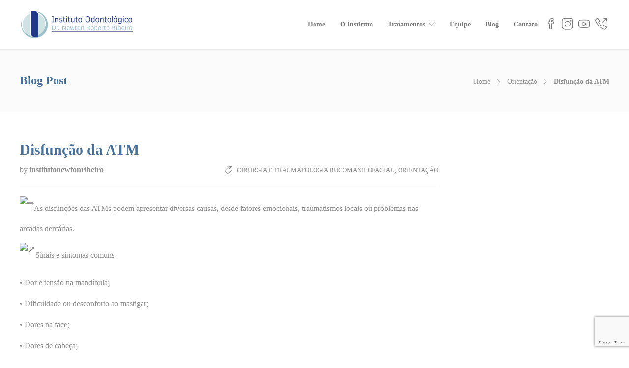

--- FILE ---
content_type: text/html; charset=UTF-8
request_url: https://institutonewtonribeiro.com.br/disfuncao-da-atm/
body_size: 11629
content:
<!DOCTYPE html>
<html lang="pt-BR">
<head>
	<meta charset="UTF-8">

			<meta name="viewport" content="width=device-width, initial-scale=1">
	
						<link rel="icon" type="image/png" href="//institutonewtonribeiro.com.br/wp-content/uploads/2021/01/logo-bola-1.png">
			
	<title>Disfunção da ATM &#8211; Instituto Odontológico Dr. Newton Ribeiro</title>
<meta name='robots' content='max-image-preview:large' />
<link rel='dns-prefetch' href='//www.google.com' />
<link rel="alternate" type="application/rss+xml" title="Feed para Instituto Odontológico Dr. Newton Ribeiro &raquo;" href="https://institutonewtonribeiro.com.br/feed/" />
<link rel="alternate" type="application/rss+xml" title="Feed de comentários para Instituto Odontológico Dr. Newton Ribeiro &raquo;" href="https://institutonewtonribeiro.com.br/comments/feed/" />
<link rel="alternate" type="application/rss+xml" title="Feed de comentários para Instituto Odontológico Dr. Newton Ribeiro &raquo; Disfunção da ATM" href="https://institutonewtonribeiro.com.br/disfuncao-da-atm/feed/" />
<script type="text/javascript">
window._wpemojiSettings = {"baseUrl":"https:\/\/s.w.org\/images\/core\/emoji\/14.0.0\/72x72\/","ext":".png","svgUrl":"https:\/\/s.w.org\/images\/core\/emoji\/14.0.0\/svg\/","svgExt":".svg","source":{"concatemoji":"https:\/\/institutonewtonribeiro.com.br\/wp-includes\/js\/wp-emoji-release.min.js?ver=6.1.9"}};
/*! This file is auto-generated */
!function(e,a,t){var n,r,o,i=a.createElement("canvas"),p=i.getContext&&i.getContext("2d");function s(e,t){var a=String.fromCharCode,e=(p.clearRect(0,0,i.width,i.height),p.fillText(a.apply(this,e),0,0),i.toDataURL());return p.clearRect(0,0,i.width,i.height),p.fillText(a.apply(this,t),0,0),e===i.toDataURL()}function c(e){var t=a.createElement("script");t.src=e,t.defer=t.type="text/javascript",a.getElementsByTagName("head")[0].appendChild(t)}for(o=Array("flag","emoji"),t.supports={everything:!0,everythingExceptFlag:!0},r=0;r<o.length;r++)t.supports[o[r]]=function(e){if(p&&p.fillText)switch(p.textBaseline="top",p.font="600 32px Arial",e){case"flag":return s([127987,65039,8205,9895,65039],[127987,65039,8203,9895,65039])?!1:!s([55356,56826,55356,56819],[55356,56826,8203,55356,56819])&&!s([55356,57332,56128,56423,56128,56418,56128,56421,56128,56430,56128,56423,56128,56447],[55356,57332,8203,56128,56423,8203,56128,56418,8203,56128,56421,8203,56128,56430,8203,56128,56423,8203,56128,56447]);case"emoji":return!s([129777,127995,8205,129778,127999],[129777,127995,8203,129778,127999])}return!1}(o[r]),t.supports.everything=t.supports.everything&&t.supports[o[r]],"flag"!==o[r]&&(t.supports.everythingExceptFlag=t.supports.everythingExceptFlag&&t.supports[o[r]]);t.supports.everythingExceptFlag=t.supports.everythingExceptFlag&&!t.supports.flag,t.DOMReady=!1,t.readyCallback=function(){t.DOMReady=!0},t.supports.everything||(n=function(){t.readyCallback()},a.addEventListener?(a.addEventListener("DOMContentLoaded",n,!1),e.addEventListener("load",n,!1)):(e.attachEvent("onload",n),a.attachEvent("onreadystatechange",function(){"complete"===a.readyState&&t.readyCallback()})),(e=t.source||{}).concatemoji?c(e.concatemoji):e.wpemoji&&e.twemoji&&(c(e.twemoji),c(e.wpemoji)))}(window,document,window._wpemojiSettings);
</script>
<style type="text/css">
img.wp-smiley,
img.emoji {
	display: inline !important;
	border: none !important;
	box-shadow: none !important;
	height: 1em !important;
	width: 1em !important;
	margin: 0 0.07em !important;
	vertical-align: -0.1em !important;
	background: none !important;
	padding: 0 !important;
}
</style>
	<link rel='stylesheet' id='wp-block-library-css' href='https://institutonewtonribeiro.com.br/wp-includes/css/dist/block-library/style.min.css?ver=6.1.9' type='text/css' media='all' />
<link rel='stylesheet' id='classic-theme-styles-css' href='https://institutonewtonribeiro.com.br/wp-includes/css/classic-themes.min.css?ver=1' type='text/css' media='all' />
<style id='global-styles-inline-css' type='text/css'>
body{--wp--preset--color--black: #000000;--wp--preset--color--cyan-bluish-gray: #abb8c3;--wp--preset--color--white: #ffffff;--wp--preset--color--pale-pink: #f78da7;--wp--preset--color--vivid-red: #cf2e2e;--wp--preset--color--luminous-vivid-orange: #ff6900;--wp--preset--color--luminous-vivid-amber: #fcb900;--wp--preset--color--light-green-cyan: #7bdcb5;--wp--preset--color--vivid-green-cyan: #00d084;--wp--preset--color--pale-cyan-blue: #8ed1fc;--wp--preset--color--vivid-cyan-blue: #0693e3;--wp--preset--color--vivid-purple: #9b51e0;--wp--preset--gradient--vivid-cyan-blue-to-vivid-purple: linear-gradient(135deg,rgba(6,147,227,1) 0%,rgb(155,81,224) 100%);--wp--preset--gradient--light-green-cyan-to-vivid-green-cyan: linear-gradient(135deg,rgb(122,220,180) 0%,rgb(0,208,130) 100%);--wp--preset--gradient--luminous-vivid-amber-to-luminous-vivid-orange: linear-gradient(135deg,rgba(252,185,0,1) 0%,rgba(255,105,0,1) 100%);--wp--preset--gradient--luminous-vivid-orange-to-vivid-red: linear-gradient(135deg,rgba(255,105,0,1) 0%,rgb(207,46,46) 100%);--wp--preset--gradient--very-light-gray-to-cyan-bluish-gray: linear-gradient(135deg,rgb(238,238,238) 0%,rgb(169,184,195) 100%);--wp--preset--gradient--cool-to-warm-spectrum: linear-gradient(135deg,rgb(74,234,220) 0%,rgb(151,120,209) 20%,rgb(207,42,186) 40%,rgb(238,44,130) 60%,rgb(251,105,98) 80%,rgb(254,248,76) 100%);--wp--preset--gradient--blush-light-purple: linear-gradient(135deg,rgb(255,206,236) 0%,rgb(152,150,240) 100%);--wp--preset--gradient--blush-bordeaux: linear-gradient(135deg,rgb(254,205,165) 0%,rgb(254,45,45) 50%,rgb(107,0,62) 100%);--wp--preset--gradient--luminous-dusk: linear-gradient(135deg,rgb(255,203,112) 0%,rgb(199,81,192) 50%,rgb(65,88,208) 100%);--wp--preset--gradient--pale-ocean: linear-gradient(135deg,rgb(255,245,203) 0%,rgb(182,227,212) 50%,rgb(51,167,181) 100%);--wp--preset--gradient--electric-grass: linear-gradient(135deg,rgb(202,248,128) 0%,rgb(113,206,126) 100%);--wp--preset--gradient--midnight: linear-gradient(135deg,rgb(2,3,129) 0%,rgb(40,116,252) 100%);--wp--preset--duotone--dark-grayscale: url('#wp-duotone-dark-grayscale');--wp--preset--duotone--grayscale: url('#wp-duotone-grayscale');--wp--preset--duotone--purple-yellow: url('#wp-duotone-purple-yellow');--wp--preset--duotone--blue-red: url('#wp-duotone-blue-red');--wp--preset--duotone--midnight: url('#wp-duotone-midnight');--wp--preset--duotone--magenta-yellow: url('#wp-duotone-magenta-yellow');--wp--preset--duotone--purple-green: url('#wp-duotone-purple-green');--wp--preset--duotone--blue-orange: url('#wp-duotone-blue-orange');--wp--preset--font-size--small: 13px;--wp--preset--font-size--medium: 20px;--wp--preset--font-size--large: 36px;--wp--preset--font-size--x-large: 42px;--wp--preset--spacing--20: 0.44rem;--wp--preset--spacing--30: 0.67rem;--wp--preset--spacing--40: 1rem;--wp--preset--spacing--50: 1.5rem;--wp--preset--spacing--60: 2.25rem;--wp--preset--spacing--70: 3.38rem;--wp--preset--spacing--80: 5.06rem;}:where(.is-layout-flex){gap: 0.5em;}body .is-layout-flow > .alignleft{float: left;margin-inline-start: 0;margin-inline-end: 2em;}body .is-layout-flow > .alignright{float: right;margin-inline-start: 2em;margin-inline-end: 0;}body .is-layout-flow > .aligncenter{margin-left: auto !important;margin-right: auto !important;}body .is-layout-constrained > .alignleft{float: left;margin-inline-start: 0;margin-inline-end: 2em;}body .is-layout-constrained > .alignright{float: right;margin-inline-start: 2em;margin-inline-end: 0;}body .is-layout-constrained > .aligncenter{margin-left: auto !important;margin-right: auto !important;}body .is-layout-constrained > :where(:not(.alignleft):not(.alignright):not(.alignfull)){max-width: var(--wp--style--global--content-size);margin-left: auto !important;margin-right: auto !important;}body .is-layout-constrained > .alignwide{max-width: var(--wp--style--global--wide-size);}body .is-layout-flex{display: flex;}body .is-layout-flex{flex-wrap: wrap;align-items: center;}body .is-layout-flex > *{margin: 0;}:where(.wp-block-columns.is-layout-flex){gap: 2em;}.has-black-color{color: var(--wp--preset--color--black) !important;}.has-cyan-bluish-gray-color{color: var(--wp--preset--color--cyan-bluish-gray) !important;}.has-white-color{color: var(--wp--preset--color--white) !important;}.has-pale-pink-color{color: var(--wp--preset--color--pale-pink) !important;}.has-vivid-red-color{color: var(--wp--preset--color--vivid-red) !important;}.has-luminous-vivid-orange-color{color: var(--wp--preset--color--luminous-vivid-orange) !important;}.has-luminous-vivid-amber-color{color: var(--wp--preset--color--luminous-vivid-amber) !important;}.has-light-green-cyan-color{color: var(--wp--preset--color--light-green-cyan) !important;}.has-vivid-green-cyan-color{color: var(--wp--preset--color--vivid-green-cyan) !important;}.has-pale-cyan-blue-color{color: var(--wp--preset--color--pale-cyan-blue) !important;}.has-vivid-cyan-blue-color{color: var(--wp--preset--color--vivid-cyan-blue) !important;}.has-vivid-purple-color{color: var(--wp--preset--color--vivid-purple) !important;}.has-black-background-color{background-color: var(--wp--preset--color--black) !important;}.has-cyan-bluish-gray-background-color{background-color: var(--wp--preset--color--cyan-bluish-gray) !important;}.has-white-background-color{background-color: var(--wp--preset--color--white) !important;}.has-pale-pink-background-color{background-color: var(--wp--preset--color--pale-pink) !important;}.has-vivid-red-background-color{background-color: var(--wp--preset--color--vivid-red) !important;}.has-luminous-vivid-orange-background-color{background-color: var(--wp--preset--color--luminous-vivid-orange) !important;}.has-luminous-vivid-amber-background-color{background-color: var(--wp--preset--color--luminous-vivid-amber) !important;}.has-light-green-cyan-background-color{background-color: var(--wp--preset--color--light-green-cyan) !important;}.has-vivid-green-cyan-background-color{background-color: var(--wp--preset--color--vivid-green-cyan) !important;}.has-pale-cyan-blue-background-color{background-color: var(--wp--preset--color--pale-cyan-blue) !important;}.has-vivid-cyan-blue-background-color{background-color: var(--wp--preset--color--vivid-cyan-blue) !important;}.has-vivid-purple-background-color{background-color: var(--wp--preset--color--vivid-purple) !important;}.has-black-border-color{border-color: var(--wp--preset--color--black) !important;}.has-cyan-bluish-gray-border-color{border-color: var(--wp--preset--color--cyan-bluish-gray) !important;}.has-white-border-color{border-color: var(--wp--preset--color--white) !important;}.has-pale-pink-border-color{border-color: var(--wp--preset--color--pale-pink) !important;}.has-vivid-red-border-color{border-color: var(--wp--preset--color--vivid-red) !important;}.has-luminous-vivid-orange-border-color{border-color: var(--wp--preset--color--luminous-vivid-orange) !important;}.has-luminous-vivid-amber-border-color{border-color: var(--wp--preset--color--luminous-vivid-amber) !important;}.has-light-green-cyan-border-color{border-color: var(--wp--preset--color--light-green-cyan) !important;}.has-vivid-green-cyan-border-color{border-color: var(--wp--preset--color--vivid-green-cyan) !important;}.has-pale-cyan-blue-border-color{border-color: var(--wp--preset--color--pale-cyan-blue) !important;}.has-vivid-cyan-blue-border-color{border-color: var(--wp--preset--color--vivid-cyan-blue) !important;}.has-vivid-purple-border-color{border-color: var(--wp--preset--color--vivid-purple) !important;}.has-vivid-cyan-blue-to-vivid-purple-gradient-background{background: var(--wp--preset--gradient--vivid-cyan-blue-to-vivid-purple) !important;}.has-light-green-cyan-to-vivid-green-cyan-gradient-background{background: var(--wp--preset--gradient--light-green-cyan-to-vivid-green-cyan) !important;}.has-luminous-vivid-amber-to-luminous-vivid-orange-gradient-background{background: var(--wp--preset--gradient--luminous-vivid-amber-to-luminous-vivid-orange) !important;}.has-luminous-vivid-orange-to-vivid-red-gradient-background{background: var(--wp--preset--gradient--luminous-vivid-orange-to-vivid-red) !important;}.has-very-light-gray-to-cyan-bluish-gray-gradient-background{background: var(--wp--preset--gradient--very-light-gray-to-cyan-bluish-gray) !important;}.has-cool-to-warm-spectrum-gradient-background{background: var(--wp--preset--gradient--cool-to-warm-spectrum) !important;}.has-blush-light-purple-gradient-background{background: var(--wp--preset--gradient--blush-light-purple) !important;}.has-blush-bordeaux-gradient-background{background: var(--wp--preset--gradient--blush-bordeaux) !important;}.has-luminous-dusk-gradient-background{background: var(--wp--preset--gradient--luminous-dusk) !important;}.has-pale-ocean-gradient-background{background: var(--wp--preset--gradient--pale-ocean) !important;}.has-electric-grass-gradient-background{background: var(--wp--preset--gradient--electric-grass) !important;}.has-midnight-gradient-background{background: var(--wp--preset--gradient--midnight) !important;}.has-small-font-size{font-size: var(--wp--preset--font-size--small) !important;}.has-medium-font-size{font-size: var(--wp--preset--font-size--medium) !important;}.has-large-font-size{font-size: var(--wp--preset--font-size--large) !important;}.has-x-large-font-size{font-size: var(--wp--preset--font-size--x-large) !important;}
.wp-block-navigation a:where(:not(.wp-element-button)){color: inherit;}
:where(.wp-block-columns.is-layout-flex){gap: 2em;}
.wp-block-pullquote{font-size: 1.5em;line-height: 1.6;}
</style>
<link rel='stylesheet' id='contact-form-7-css' href='https://institutonewtonribeiro.com.br/wp-content/plugins/contact-form-7/includes/css/styles.css?ver=5.1.5' type='text/css' media='all' />
<link rel='stylesheet' id='fw-ext-builder-frontend-grid-css' href='https://institutonewtonribeiro.com.br/wp-content/plugins/unyson/framework/extensions/builder/static/css/frontend-grid.css?ver=1.2.12' type='text/css' media='all' />
<link rel='stylesheet' id='fw-ext-forms-default-styles-css' href='https://institutonewtonribeiro.com.br/wp-content/plugins/unyson/framework/extensions/forms/static/css/frontend.css?ver=2.7.28' type='text/css' media='all' />
<link rel='stylesheet' id='font-awesome-css' href='https://institutonewtonribeiro.com.br/wp-content/plugins/unyson/framework/static/libs/font-awesome/css/font-awesome.min.css?ver=2.7.28' type='text/css' media='all' />
<link rel='stylesheet' id='bootstrap-css' href='https://institutonewtonribeiro.com.br/wp-content/themes/jevelin/css/plugins/bootstrap.min.css?ver=3.3.4' type='text/css' media='all' />
<link rel='stylesheet' id='jevelin-plugins-css' href='https://institutonewtonribeiro.com.br/wp-content/themes/jevelin/css/plugins.css?ver=6.1.9' type='text/css' media='all' />
<style id='jevelin-plugins-inline-css' type='text/css'>
.wpb_single_image .vc_single_image-wrapper.vc_box_rounded, .wpb_single_image .vc_single_image-wrapper.vc_box_rounded img { border-radius: 25px !important;}
</style>
<link rel='stylesheet' id='jevelin-shortcodes-css' href='https://institutonewtonribeiro.com.br/wp-content/themes/jevelin/css/shortcodes.css?ver=6.1.9' type='text/css' media='all' />
<link rel='stylesheet' id='jevelin-styles-css' href='https://institutonewtonribeiro.com.br/wp-content/themes/jevelin/style.css?ver=6.1.9' type='text/css' media='all' />
<link rel='stylesheet' id='jevelin-responsive-css' href='https://institutonewtonribeiro.com.br/wp-content/themes/jevelin/css/responsive.css?ver=6.1.9' type='text/css' media='all' />
<style id='jevelin-responsive-inline-css' type='text/css'>
.cf7-required:after,.woocommerce ul.products li.product a h3:hover,.woocommerce ul.products li.product ins,.post-title h2:hover,.sh-team:hover .sh-team-role,.sh-team-style4 .sh-team-role,.sh-team-style4 .sh-team-icon:hover i,.sh-header-search-submit,.woocommerce .woocommerce-tabs li.active a,.woocommerce .required,.sh-recent-products .woocommerce .star-rating span::before,.woocommerce .woocomerce-styling .star-rating span::before,.woocommerce div.product p.price,.woocomerce-styling li.product .amount,.post-format-icon,.sh-accent-color,.sh-blog-tag-item:hover h6,ul.page-numbers a:hover,.sh-portfolio-single-info-item i,.sh-filter-item.active,.sh-filter-item:hover,.sh-nav .sh-nav-cart li.menu-item-cart .mini_cart_item .amount,.sh-pricing-button-style3,#sidebar a:not(.sh-social-widgets-item):hover,.logged-in-as a:hover,.woocommerce table.shop_table.cart a:hover,.wrap-forms sup:before,.sh-comment-date a:hover,.reply a.comment-edit-link,.comment-respond #cancel-comment-reply-link,.sh-portfolio-title:hover,.sh-portfolio-single-related-mini h5:hover,.sh-header-top-10 .header-contacts-details-large-icon i,.sh-unyson-frontend-test.active {color: #46719c!important;}.woocommerce p.stars.selected a:not(.active),.woocommerce p.stars.selected a.active,.sh-dropcaps-full-square,.sh-dropcaps-full-square-border,.masonry2 .post-content-container a.post-meta-comments:hover,.sh-header-builder-edit:hover {background-color: #46719c;}.contact-form input[type="submit"],.sh-back-to-top:hover,.sh-dropcaps-full-square-tale,.sh-404-button,.woocommerce .wc-forward,.woocommerce .checkout-button,.woocommerce div.product form.cart button,.woocommerce .button:not(.add_to_cart_button),.sh-blog-tag-item,.sh-comments .submit,.sh-sidebar-search-active .search-field,.sh-nav .sh-nav-cart .buttons a.checkout,ul.page-numbers .current,ul.page-numbers .current:hover,.post-background,.post-item .post-category .post-category-list,.cart-icon span,.comment-input-required,.widget_tag_cloud a:hover,.widget_product_tag_cloud a:hover,.woocommerce #respond input#submit,.sh-portfolio-overlay1-bar,.sh-pricing-button-style4,.sh-pricing-button-style11,.sh-revslider-button2,.sh-portfolio-default2 .sh-portfolio-title,.sh-recent-posts-widgets-count,.sh-filter-item.active:after,.blog-style-largedate .post-comments,.sh-video-player-style1 .sh-video-player-image-play,.sh-video-player-style2 .sh-video-player-image-play:hover,.sh-video-player-style2 .sh-video-player-image-play:focus,.woocommerce .woocommerce-tabs li a:after,.sh-image-gallery .slick-dots li.slick-active button,.sh-recent-posts-carousel .slick-dots li.slick-active button,.sh-recent-products-carousel .slick-dots li.slick-active button,.sh-settings-container-bar .sh-progress-status-value,.post-password-form input[type="submit"],.wpcf7-form .wpcf7-submit,.sh-portfolio-filter-style3 .sh-filter-item.active .sh-filter-item-content,.sh-portfolio-filter-style4 .sh-filter-item:hover .sh-filter-item-content,.sh-woocommerce-categories-count,.sh-woocommerce-products-style2 .woocommerce ul.products li.product .add_to_cart_button:hover,.woocomerce-styling.sh-woocommerce-products-style2 ul.products li.product .add_to_cart_button:hover,.sh-icon-group-style2 .sh-icon-group-item:hover,.sh-text-background {background-color: #46719c!important;}.sh-cf7-style4 form input:not(.wpcf7-submit):focus {border-bottom-color: #46719c;}::selection {background-color: #46719c!important;color: #fff;}::-moz-selection {background-color: #46719c!important;color: #fff;}.woocommerce .woocommerce-tabs li.active a,/*.sh-header-8 .sh-nav > .current-menu-item a*/ {border-bottom-color: #46719c!important;}#header-quote,.sh-dropcaps-full-square-tale:after,.sh-blog-tag-item:after,.widget_tag_cloud a:hover:after,.widget_product_tag_cloud a:hover:after {border-left-color: #46719c!important;}.cart-icon .cart-icon-triangle-color {border-right-color: #46719c!important;}.sh-back-to-top:hover,.widget_price_filter .ui-slider .ui-slider-handle,.sh-sidebar-search-active .search-field:hover,.sh-sidebar-search-active .search-field:focus,.sh-cf7-style2 form p input:not(.wpcf7-submit):focus,.sh-cf7-style2 form p textarea:focus {border-color: #46719c!important;}.post-item .post-category .arrow-right {border-left-color: #46719c;}.woocommerce .wc-forward:hover,.woocommerce .button:not(.add_to_cart_button):hover,.woocommerce .checkout-button:hover,.woocommerce #respond input#submit:hover,.contact-form input[type="submit"]:hover,.wpcf7-form .wpcf7-submit:hover,.sh-video-player-image-play:hover,.sh-404-button:hover,.post-password-form input[type="submit"],.sh-pricing-button-style11:hover,.sh-revslider-button2.spacing-animation:not(.inverted):hover {background-color: #46719c!important;}.sh-cf7-unyson form .wpcf7-submit {background-size: 200% auto;background-image: linear-gradient(to right, #46719c , #46719c, #46719c);}.sh-mini-overlay-container,.sh-portfolio-overlay-info-box,.sh-portfolio-overlay-bottom .sh-portfolio-icon,.sh-portfolio-overlay-bottom .sh-portfolio-text,.sh-portfolio-overlay2-bar,.sh-portfolio-overlay2-data,.sh-portfolio-overlay3-data {background-color: rgba(70,113,156,0.75)!important;}.widget_price_filter .ui-slider .ui-slider-range {background-color: rgba(70,113,156,0.5)!important;}.sh-team-social-overlay2 .sh-team-image:hover .sh-team-overlay2,.sh-overlay-style1,.sh-portfolio-overlay4 {background-color: rgba(70,113,156,0.8)!important;}.sh-header .sh-nav > .current_page_item > a,.sh-header .sh-nav > .current-menu-ancestor > a,.sh-header-left-side .sh-nav > .current_page_item > a {color: #46719c!important;}.sh-popover-mini:not(.sh-popover-mini-dark) {background-color: #46719c;}.sh-popover-mini:not(.sh-popover-mini-dark):before {border-color: transparent transparent #46719c #46719c!important;}.sh-footer .sh-footer-widgets a:hover,.sh-footer .sh-footer-widgets li a:hover,.sh-footer .sh-footer-widgets h6:hover {color: #46719c;}
</style>
<link rel='stylesheet' id='jevelin-ie-css' href='https://institutonewtonribeiro.com.br/wp-content/themes/jevelin/css/ie.css?ver=6.1.9' type='text/css' media='all' />
<link rel='stylesheet' id='jevelin-theme-settings-css' href='https://institutonewtonribeiro.com.br/wp-content/uploads/jevelin-dynamic-styles.css?ver=781531375' type='text/css' media='all' />
<script type='text/javascript' src='https://institutonewtonribeiro.com.br/wp-includes/js/jquery/jquery.min.js?ver=3.6.1' id='jquery-core-js'></script>
<script type='text/javascript' src='https://institutonewtonribeiro.com.br/wp-includes/js/jquery/jquery-migrate.min.js?ver=3.3.2' id='jquery-migrate-js'></script>
<script type='text/javascript' src='https://institutonewtonribeiro.com.br/wp-content/themes/jevelin/js/plugins.js?ver=6.1.9' id='jevelin-plugins-js'></script>
<script type='text/javascript' id='jevelin-scripts-js-extra'>
/* <![CDATA[ */
var jevelin_loadmore_posts = {"ajax_url":"https:\/\/institutonewtonribeiro.com.br\/wp-admin\/admin-ajax.php"};
var jevelin = {"page_loader":"0","notice":"","header_animation_dropdown_delay":"1000","header_animation_dropdown":"easeOutQuint","header_animation_dropdown_speed":"300","lightbox_opacity":"0.88","lightbox_transition":"elastic","lightbox_window_max_width":"1200","lightbox_window_max_height":"1200","lightbox_window_size":"0.8","page_numbers_prev":"Previous","page_numbers_next":"Next","rtl_support":"","footer_parallax":"","one_pager":"1","wc_lightbox":"jevelin","quantity_button":"on"};
/* ]]> */
</script>
<script type='text/javascript' src='https://institutonewtonribeiro.com.br/wp-content/themes/jevelin/js/scripts.js?ver=6.1.9' id='jevelin-scripts-js'></script>
<link rel="https://api.w.org/" href="https://institutonewtonribeiro.com.br/wp-json/" /><link rel="alternate" type="application/json" href="https://institutonewtonribeiro.com.br/wp-json/wp/v2/posts/3689" /><link rel="EditURI" type="application/rsd+xml" title="RSD" href="https://institutonewtonribeiro.com.br/xmlrpc.php?rsd" />
<link rel="wlwmanifest" type="application/wlwmanifest+xml" href="https://institutonewtonribeiro.com.br/wp-includes/wlwmanifest.xml" />
<meta name="generator" content="WordPress 6.1.9" />
<link rel="canonical" href="https://institutonewtonribeiro.com.br/disfuncao-da-atm/" />
<link rel='shortlink' href='https://institutonewtonribeiro.com.br/?p=3689' />
<link rel="alternate" type="application/json+oembed" href="https://institutonewtonribeiro.com.br/wp-json/oembed/1.0/embed?url=https%3A%2F%2Finstitutonewtonribeiro.com.br%2Fdisfuncao-da-atm%2F" />
<link rel="alternate" type="text/xml+oembed" href="https://institutonewtonribeiro.com.br/wp-json/oembed/1.0/embed?url=https%3A%2F%2Finstitutonewtonribeiro.com.br%2Fdisfuncao-da-atm%2F&#038;format=xml" />
<meta name="generator" content="Powered by WPBakery Page Builder - drag and drop page builder for WordPress."/>
			<noscript><style> .wpb_animate_when_almost_visible { opacity: 1; }</style></noscript></head>
<body class="post-template-default single single-post postid-3689 single-format-standard wpb-js-composer js-comp-ver-6.4.2 vc_responsive singular sh-header-mobile-spacing-compact sh-body-header-sticky carousel-dot-style1 carousel-dot-spacing-5px carousel-dot-size-standard">


	
	<div id="page-container" class="">
		

									
					<header class="primary-mobile">
						
<div id="header-mobile" class="sh-header-mobile">
	<div class="sh-header-mobile-navigation">
		

		<div class="container">
			<div class="sh-table">
				<div class="sh-table-cell sh-group">

										            <div class="header-logo sh-group-equal">
                <a href="https://institutonewtonribeiro.com.br/" class="header-logo-container sh-table-small">
                    
                        <div class="sh-table-cell">
                            <img class="sh-standard-logo" src="//institutonewtonribeiro.com.br/wp-content/uploads/2020/12/logo-horizontal.png" alt="Instituto Odontológico Dr. Newton Ribeiro" height=&quot;60&quot; />
                            <img class="sh-sticky-logo" src="//institutonewtonribeiro.com.br/wp-content/uploads/2020/12/logo-horizontal.png" alt="Instituto Odontológico Dr. Newton Ribeiro" height=&quot;60&quot; />
                            <img class="sh-light-logo" src="//institutonewtonribeiro.com.br/wp-content/uploads/2020/12/logo-horizontal.png" alt="Instituto Odontológico Dr. Newton Ribeiro" height=&quot;60&quot; />
                        </div>

                                    </a>
            </div>

    
				</div>
				<div class="sh-table-cell">

										<nav id="header-navigation-mobile" class="header-standard-position">
						<div class="sh-nav-container">
							<ul class="sh-nav">

															    
        <li class="menu-item sh-nav-dropdown">
            <a>
                <div class="sh-table-full">
                    <div class="sh-table-cell">
                        <span class="c-hamburger c-hamburger--htx">
                            <span>Toggle menu</span>
                        </span>
                    </div>
                </div>
            </a>
        </li>
							</ul>
						</div>
					</nav>

				</div>
			</div>
		</div>
	</div>

	<nav class="sh-header-mobile-dropdown">
		<div class="container sh-nav-container">
			<ul class="sh-nav-mobile"></ul>
		</div>

		<div class="container sh-nav-container">
					</div>

					<div class="header-mobile-social-media">
				<a href="https://www.facebook.com/instituto.ribeiro"  target = "_blank"  class="social-media-facebook">
                <i class="icon-social-facebook"></i>
            </a><a href="https://www.instagram.com/instituto.ribeiro"  target = "_blank"  class="social-media-instagram">
                <i class="icon-social-instagram"></i>
            </a><a href="https://www.youtube.com/@instituto.newton.ribeiro"  target = "_blank"  class="social-media-youtube">
                <i class="icon-social-youtube"></i>
            </a><a href="tel:+551235194160"  target = "_blank"  class="social-media-wordpress">
                    <i class="icon-call-out"></i>
                </a><div class="sh-clear"></div>			</div>
			</nav>
</div>
					</header>
					<header class="primary-desktop">
						
<div class="sh-header-height">
	<div class="sh-header sh-header-1 sh-sticky-header">
		<div class="container">
			<div class="sh-table">
				<div class="sh-table-cell sh-group">

										            <div class="header-logo sh-group-equal">
                <a href="https://institutonewtonribeiro.com.br/" class="header-logo-container sh-table-small">
                    
                        <div class="sh-table-cell">
                            <img class="sh-standard-logo" src="//institutonewtonribeiro.com.br/wp-content/uploads/2020/12/logo-horizontal.png" alt="Instituto Odontológico Dr. Newton Ribeiro" height=&quot;60&quot; />
                            <img class="sh-sticky-logo" src="//institutonewtonribeiro.com.br/wp-content/uploads/2020/12/logo-horizontal.png" alt="Instituto Odontológico Dr. Newton Ribeiro" height=&quot;60&quot; />
                            <img class="sh-light-logo" src="//institutonewtonribeiro.com.br/wp-content/uploads/2020/12/logo-horizontal.png" alt="Instituto Odontológico Dr. Newton Ribeiro" height=&quot;60&quot; />
                        </div>

                                    </a>
            </div>

    
				</div>
				<div class="sh-table-cell">

										<nav id="header-navigation" class="header-standard-position">
													<div class="sh-nav-container"><ul id="menu-instituto" class="sh-nav"><li id="menu-item-3421" class="menu-item menu-item-type-post_type menu-item-object-page menu-item-home menu-item-3421"><a href="https://institutonewtonribeiro.com.br/" >Home</a></li>
<li id="menu-item-3424" class="menu-item menu-item-type-post_type menu-item-object-page menu-item-3424"><a href="https://institutonewtonribeiro.com.br/o-instituto/" >O Instituto</a></li>
<li id="menu-item-3425" class="menu-item menu-item-type-post_type menu-item-object-page menu-item-has-children menu-item-3425"><a href="https://institutonewtonribeiro.com.br/tratamentos/" >Tratamentos</a>
<ul class="sub-menu">
	<li id="menu-item-3465" class="menu-item menu-item-type-post_type menu-item-object-page menu-item-3465"><a href="https://institutonewtonribeiro.com.br/tratamentos/dsd-digital-smile-design/" >DSD – Digital Smile Design</a></li>
	<li id="menu-item-3602" class="menu-item menu-item-type-post_type menu-item-object-page menu-item-3602"><a href="https://institutonewtonribeiro.com.br/invisalign-saojose/" >Invisalign</a></li>
	<li id="menu-item-3466" class="menu-item menu-item-type-post_type menu-item-object-page menu-item-3466"><a href="https://institutonewtonribeiro.com.br/tratamentos/day-clinic/" >Day Clinic</a></li>
	<li id="menu-item-3645" class="menu-item menu-item-type-post_type menu-item-object-page menu-item-3645"><a href="https://institutonewtonribeiro.com.br/laser-odontologico-sjc/" >Laser</a></li>
</ul>
</li>
<li id="menu-item-3423" class="menu-item menu-item-type-post_type menu-item-object-page menu-item-3423"><a href="https://institutonewtonribeiro.com.br/equipe/" >Equipe</a></li>
<li id="menu-item-3422" class="menu-item menu-item-type-post_type menu-item-object-page menu-item-3422"><a href="https://institutonewtonribeiro.com.br/blog/" >Blog</a></li>
<li id="menu-item-3438" class="menu-item menu-item-type-post_type menu-item-object-page menu-item-3438"><a href="https://institutonewtonribeiro.com.br/contato/" >Contato</a></li>

            <li class="menu-item sh-nav-social sh-nav-special">
                <a href="https://www.facebook.com/instituto.ribeiro"  target = "_blank"  class="social-media-facebook">
                <i class="icon-social-facebook"></i>
            </a><a href="https://www.instagram.com/instituto.ribeiro"  target = "_blank"  class="social-media-instagram">
                <i class="icon-social-instagram"></i>
            </a><a href="https://www.youtube.com/@instituto.newton.ribeiro"  target = "_blank"  class="social-media-youtube">
                <i class="icon-social-youtube"></i>
            </a><a href="tel:+551235194160"  target = "_blank"  class="social-media-wordpress">
                    <i class="icon-call-out"></i>
                </a><div class="sh-clear"></div>
            </li></ul></div>											</nav>

				</div>
			</div>
		</div>

		
<div  id="header-search" class="sh-header-search">
	<div class="sh-table-full">
		<div class="sh-table-cell">

			<div class="line-test">
				<div class="container">

					<form method="get" class="sh-header-search-form" action="https://institutonewtonribeiro.com.br/">
						<input type="search" class="sh-header-search-input" placeholder="Search Here.." value="" name="s" required />
						<button type="submit" class="sh-header-search-submit">
							<i class="icon-magnifier"></i>
						</button>
						<div class="sh-header-search-close close-header-search">
							<i class="ti-close"></i>
						</div>

											</form>

				</div>
			</div>

		</div>
	</div>
</div>
	</div>
</div>
					</header>

							
			
	
		
		
			<div class="sh-titlebar sh-titlebar-mobile-layout-compact sh-titlebar-mobile-title-on">
				<div class="container">
					<div class="sh-table sh-titlebar-height-medium">
						<div class="titlebar-title sh-table-cell">

							<h2>
								Blog Post							</h2>

						</div>
						<div class="title-level sh-table-cell">

							<div id="breadcrumbs" class="breadcrumb-trail breadcrumbs"><span class="item-home"><a class="bread-link bread-home" href="https://institutonewtonribeiro.com.br/" title="Home">Home</a></span><span class="separator"> &gt; </span><span class="item-cat"><a href="https://institutonewtonribeiro.com.br/category/orientacao/">Orientação</a></span><span class="separator"> &gt; </span><span class="item-current item-3689"><span class="bread-current bread-3689" title="Disfunção da ATM">Disfunção da ATM</span></span></div>
						</div>
					</div>
				</div>
			</div>

					

		

        

			<div id="wrapper">
				

				<div class="content-container sh-page-layout-default">
									<div class="container entry-content">
				
				

<div id="content" class="content-with-sidebar-right">
	<div class="blog-single blog-style-large">
		
	<article id="post-3689" class="post-item post-item-single post-3689 post type-post status-publish format-standard hentry category-bucomaxilo-sjc category-orientacao tag-atm tag-bucomaxilo tag-odontologia tag-ortodontia tag-sjc">
		<div class="post-container">
			
			
			<a href="https://institutonewtonribeiro.com.br/disfuncao-da-atm/" class="post-title">
									<h1>Disfunção da ATM</h1>
							</a>

			<div class="post-meta-data sh-columns">
				<div class="post-meta post-meta-one">
					
        <span class="post-meta-author">
            by            <a href="https://institutonewtonribeiro.com.br/author/institutonewtonribeiro/" class="bypostauthor">
                institutonewtonribeiro            </a>
        </span>

        
    				</div>
				<div class="post-meta post-meta-two">
					
        <div class="sh-columns post-meta-comments">
            <span class="post-meta-categories">
                <i class="icon-tag"></i>
                <a href="https://institutonewtonribeiro.com.br/category/bucomaxilo-sjc/">Cirurgia e Traumatologia BucoMaxiloFacial</a>, <a href="https://institutonewtonribeiro.com.br/category/orientacao/">Orientação</a>            </span>

                            <div></div>
                    </div>

    				</div>
			</div>

			<div class="post-content">
				
<p><img decoding="async" height="16" width="16" alt="&#x27a1;&#xfe0f;" src="https://static.xx.fbcdn.net/images/emoji.php/v9/t9e/1/16/27a1.png">As disfunções das ATMs podem apresentar diversas causas, desde fatores emocionais, traumatismos locais ou problemas nas arcadas dentárias.</p>



<p><img decoding="async" loading="lazy" height="16" width="16" alt="&#x1f4cd;" src="https://static.xx.fbcdn.net/images/emoji.php/v9/t2d/1/16/1f4cd.png">Sinais e sintomas comuns</p>



<p>• Dor e tensão na mandíbula;</p>



<p>• Dificuldade ou desconforto ao mastigar;</p>



<p>• <a></a>Dores na face;</p>



<p>• Dores de cabeça;</p>



<p>• Zumbido nos ouvidos;</p>



<p>• Dores ou limitação para abrir a boca;</p>



<p>• Estalos e crepitação na articulação.</p>



<p>• Dores no pescoço e nos ombros;</p>



<p>• Mudança no encaixe da mandíbula;</p>



<p>• Sensação de “clique” ao abrir e fechar a boca;</p>



<p>• Flacidez nos músculos da região;</p>



<p>• Cansaço no rosto, principalmente ao mastigar.</p>



<p><img decoding="async" loading="lazy" height="16" width="16" src="https://static.xx.fbcdn.net/images/emoji.php/v9/t51/1/16/1f449.png" alt="&#x1f449;">Se identificou ou conhece alguém que esteja passando por isso? Agende sua consulta e descubra o que podemos fazer por você! <img decoding="async" loading="lazy" height="16" width="16" src="https://static.xx.fbcdn.net/images/emoji.php/v9/t4f/1/16/1f601.png" alt="&#x1f601;"></p>



<figure class="wp-block-image size-full is-resized"><img decoding="async" loading="lazy" src="https://institutonewtonribeiro.com.br/wp-content/uploads/2023/10/image-12.png" alt="disfunção da ATM" class="wp-image-3690" width="382" height="360" title="ATM disfunção" srcset="https://institutonewtonribeiro.com.br/wp-content/uploads/2023/10/image-12.png 509w, https://institutonewtonribeiro.com.br/wp-content/uploads/2023/10/image-12-300x283.png 300w" sizes="(max-width: 382px) 100vw, 382px" /></figure>



<p></p>
			</div>

		</div>
	</article>



										<div class="sh-clear"></div>


										<div class="sh-page-links"></div>

																<div class="sh-blog-tags">
							<h5>Tags In</h5>
							<div class="sh-blog-tags-list">
																	<a href="https://institutonewtonribeiro.com.br/tag/atm/" class="sh-blog-tag-item">
										ATM									</a>
																	<a href="https://institutonewtonribeiro.com.br/tag/bucomaxilo/" class="sh-blog-tag-item">
										bucomaxilo									</a>
																	<a href="https://institutonewtonribeiro.com.br/tag/odontologia/" class="sh-blog-tag-item">
										ODONTOLOGIA									</a>
																	<a href="https://institutonewtonribeiro.com.br/tag/ortodontia/" class="sh-blog-tag-item">
										Ortodontia									</a>
																	<a href="https://institutonewtonribeiro.com.br/tag/sjc/" class="sh-blog-tag-item">
										SJC									</a>
															</div>
						</div>
					

					<div class="sh-blog-single-meta row">
						<div class="col-md-6 col-sm-6 col-xs-6">

																						<div class="sh-blog-social">
									
            <div class="sh-social-share">
                <div class="sh-social-share-button sh-noselect">
                    <i class="icon-share"></i>
                    <span>Share</span>
                </div>
                <div class="sh-social-share-networks"></div>
            </div>								</div>
							
						</div>
						<div class="col-md-6 col-sm-6">

														<div class="sh-page-switcher"><a class="sh-page-switcher-button" href="https://institutonewtonribeiro.com.br/sorriso-e-sua-carreira-profissional/"><i class="ti-arrow-left"></i></a><span class="sh-page-switcher-content"><strong>156</strong> / 158</span><a class="sh-page-switcher-button" href="https://institutonewtonribeiro.com.br/por-que-nao-posso-ficar-sem-um-dente/"><i class="ti-arrow-right"></i></a></div>
						</div>
					</div>


										

																<div class="sh-related-posts">
							<div class="sh-related-posts-title">
								<h3>Related Posts</h3>
							</div>
							<div class="blog-list blog-style-largeimage">
								
									<article id="post-1724" class="post-item post-1724 post type-post status-publish format-standard hentry category-orientacao">
										<div class="post-container">
											
											
												<div class="post-meta-thumb">
																										
        <div class="sh-overlay-style1">
            <div class="sh-table-full">
                                    <a href="https://institutonewtonribeiro.com.br/escovar-os-dentes/" class="sh-overlay-item sh-table-cell">
                        <div class="sh-overlay-item-container">
                            <i class="icon-link"></i>
                        </div>
                    </a>
                
                                    <a href="https://institutonewtonribeiro.com.br/escovar-os-dentes/" class="sh-overlay-item sh-table-cell" data-rel="lightcase">
                        <div class="sh-overlay-item-container">
                            <i class="icon-magnifier-add"></i>
                        </div>
                    </a>
                            </div>
        </div>

    												</div>
												<a href="https://institutonewtonribeiro.com.br/escovar-os-dentes/" class="post-title">
													<h2>Como escovar os dentes.</h2>
												</a>

											
											<div class="post-meta post-meta-two">
												
        <div class="sh-columns post-meta-comments">
            <span class="post-meta-categories">
                <i class="icon-tag"></i>
                <a href="https://institutonewtonribeiro.com.br/category/orientacao/">Orientação</a>            </span>

                            <div></div>
                    </div>

    											</div>

										</div>
									</article>


									
									<article id="post-3187" class="post-item post-3187 post type-post status-publish format-standard hentry category-orientacao category-prevencao-2 tag-bebida tag-bucal tag-carie tag-caries tag-consulta tag-cuidados tag-dente tag-dentista tag-herpes tag-labial tag-odontologia tag-oral-b tag-sao-jose-dos-campos tag-saude tag-sjc tag-sorvete tag-verao">
										<div class="post-container">
											
											
												<div class="post-meta-thumb">
																										
        <div class="sh-overlay-style1">
            <div class="sh-table-full">
                                    <a href="https://institutonewtonribeiro.com.br/cuidados-saude-bucal-verao/" class="sh-overlay-item sh-table-cell">
                        <div class="sh-overlay-item-container">
                            <i class="icon-link"></i>
                        </div>
                    </a>
                
                                    <a href="https://institutonewtonribeiro.com.br/cuidados-saude-bucal-verao/" class="sh-overlay-item sh-table-cell" data-rel="lightcase">
                        <div class="sh-overlay-item-container">
                            <i class="icon-magnifier-add"></i>
                        </div>
                    </a>
                            </div>
        </div>

    												</div>
												<a href="https://institutonewtonribeiro.com.br/cuidados-saude-bucal-verao/" class="post-title">
													<h2>Cuidados da saúde bucal no Verão</h2>
												</a>

											
											<div class="post-meta post-meta-two">
												
        <div class="sh-columns post-meta-comments">
            <span class="post-meta-categories">
                <i class="icon-tag"></i>
                <a href="https://institutonewtonribeiro.com.br/category/orientacao/">Orientação</a>, <a href="https://institutonewtonribeiro.com.br/category/prevencao-2/">PREVENÇÃO</a>            </span>

                            <div></div>
                    </div>

    											</div>

										</div>
									</article>


									
									<article id="post-2287" class="post-item post-2287 post type-post status-publish format-standard hentry category-orientacao tag-dentista tag-influencia-no-tratamento-odontologico tag-maxilofacial tag-osteoporose tag-tratamento">
										<div class="post-container">
											
											
												<div class="post-meta-thumb">
																										
        <div class="sh-overlay-style1">
            <div class="sh-table-full">
                                    <a href="https://institutonewtonribeiro.com.br/o-papel-da-osteoporose-na-odontologia/" class="sh-overlay-item sh-table-cell">
                        <div class="sh-overlay-item-container">
                            <i class="icon-link"></i>
                        </div>
                    </a>
                
                                    <a href="https://institutonewtonribeiro.com.br/o-papel-da-osteoporose-na-odontologia/" class="sh-overlay-item sh-table-cell" data-rel="lightcase">
                        <div class="sh-overlay-item-container">
                            <i class="icon-magnifier-add"></i>
                        </div>
                    </a>
                            </div>
        </div>

    												</div>
												<a href="https://institutonewtonribeiro.com.br/o-papel-da-osteoporose-na-odontologia/" class="post-title">
													<h2>O Papel da osteoporose na Odontologia</h2>
												</a>

											
											<div class="post-meta post-meta-two">
												
        <div class="sh-columns post-meta-comments">
            <span class="post-meta-categories">
                <i class="icon-tag"></i>
                <a href="https://institutonewtonribeiro.com.br/category/orientacao/">Orientação</a>            </span>

                            <div></div>
                    </div>

    											</div>

										</div>
									</article>


																</div>
						</div>
					







				
		</div>
	</div>
			<div id="sidebar" class="sidebar-right">
			
	<aside id="no-widgets-found" class="widget widget_recent_entries">
		<h3 class="widget-title">
					</h3>
	</aside>
		</div>
	

			</div>
		</div>

					
				<footer class="sh-footer">
											<div class="sh-copyrights">
		<div class="container container-padding">
			
				<div class="sh-copyrights-style3">
					<div class="sh-table-full text-left">
						<div class="sh-copyrights-style3-item sh-table-cell">
													</div>
						<div class="sh-copyrights-style3-item sh-table-cell text-center">
							
<div class="sh-copyrights-text">
	<span class="developer-copyrights  sh-hidden">
		WordPress Theme built by <a href="https://shufflehound.com" target="blank"><strong>Shufflehound</strong>.</a>
		</span>
	<span>Instituto Odontológico Dr. Newton Roberto Ribeiro CRO:6445 - Todos os direitos reservados&nbsp;</span>
</div>						</div>
						<div class="sh-copyrights-style3-item sh-table-cell text-right">
													</div>
					</div>
				</div>


			
		</div>
	</div>
				</footer>

						</div>


	
	
		<div class="sh-back-to-top sh-back-to-top1">
			<i class="icon-arrow-up"></i>
		</div>

	</div>

<script type='text/javascript' id='contact-form-7-js-extra'>
/* <![CDATA[ */
var wpcf7 = {"apiSettings":{"root":"https:\/\/institutonewtonribeiro.com.br\/wp-json\/contact-form-7\/v1","namespace":"contact-form-7\/v1"}};
/* ]]> */
</script>
<script type='text/javascript' src='https://institutonewtonribeiro.com.br/wp-content/plugins/contact-form-7/includes/js/scripts.js?ver=5.1.5' id='contact-form-7-js'></script>
<script type='text/javascript' src='https://www.google.com/recaptcha/api.js?render=6LdSzawaAAAAAMygbyN4Jkz4WYVAbEEV6yv1HnX9&#038;ver=3.0' id='google-recaptcha-js'></script>
<script type='text/javascript' src='https://institutonewtonribeiro.com.br/wp-includes/js/jquery/ui/effect.min.js?ver=1.13.2' id='jquery-effects-core-js'></script>
<script type='text/javascript' src='https://institutonewtonribeiro.com.br/wp-content/themes/jevelin/js/plugins/bootstrap.min.js?ver=3.3.4' id='bootstrap-js'></script>
<script type="text/javascript">
( function( grecaptcha, sitekey, actions ) {

	var wpcf7recaptcha = {

		execute: function( action ) {
			grecaptcha.execute(
				sitekey,
				{ action: action }
			).then( function( token ) {
				var forms = document.getElementsByTagName( 'form' );

				for ( var i = 0; i < forms.length; i++ ) {
					var fields = forms[ i ].getElementsByTagName( 'input' );

					for ( var j = 0; j < fields.length; j++ ) {
						var field = fields[ j ];

						if ( 'g-recaptcha-response' === field.getAttribute( 'name' ) ) {
							field.setAttribute( 'value', token );
							break;
						}
					}
				}
			} );
		},

		executeOnHomepage: function() {
			wpcf7recaptcha.execute( actions[ 'homepage' ] );
		},

		executeOnContactform: function() {
			wpcf7recaptcha.execute( actions[ 'contactform' ] );
		},

	};

	grecaptcha.ready(
		wpcf7recaptcha.executeOnHomepage
	);

	document.addEventListener( 'change',
		wpcf7recaptcha.executeOnContactform, false
	);

	document.addEventListener( 'wpcf7submit',
		wpcf7recaptcha.executeOnHomepage, false
	);

} )(
	grecaptcha,
	'6LdSzawaAAAAAMygbyN4Jkz4WYVAbEEV6yv1HnX9',
	{"homepage":"homepage","contactform":"contactform"}
);
</script>
		<script type="text/javascript"> jQuery(document).ready(function ($) { "use strict"; });</script>
	
</body>
</html>


--- FILE ---
content_type: text/html; charset=utf-8
request_url: https://www.google.com/recaptcha/api2/anchor?ar=1&k=6LdSzawaAAAAAMygbyN4Jkz4WYVAbEEV6yv1HnX9&co=aHR0cHM6Ly9pbnN0aXR1dG9uZXd0b25yaWJlaXJvLmNvbS5icjo0NDM.&hl=en&v=PoyoqOPhxBO7pBk68S4YbpHZ&size=invisible&anchor-ms=20000&execute-ms=30000&cb=13gk0ncvjg2v
body_size: 48713
content:
<!DOCTYPE HTML><html dir="ltr" lang="en"><head><meta http-equiv="Content-Type" content="text/html; charset=UTF-8">
<meta http-equiv="X-UA-Compatible" content="IE=edge">
<title>reCAPTCHA</title>
<style type="text/css">
/* cyrillic-ext */
@font-face {
  font-family: 'Roboto';
  font-style: normal;
  font-weight: 400;
  font-stretch: 100%;
  src: url(//fonts.gstatic.com/s/roboto/v48/KFO7CnqEu92Fr1ME7kSn66aGLdTylUAMa3GUBHMdazTgWw.woff2) format('woff2');
  unicode-range: U+0460-052F, U+1C80-1C8A, U+20B4, U+2DE0-2DFF, U+A640-A69F, U+FE2E-FE2F;
}
/* cyrillic */
@font-face {
  font-family: 'Roboto';
  font-style: normal;
  font-weight: 400;
  font-stretch: 100%;
  src: url(//fonts.gstatic.com/s/roboto/v48/KFO7CnqEu92Fr1ME7kSn66aGLdTylUAMa3iUBHMdazTgWw.woff2) format('woff2');
  unicode-range: U+0301, U+0400-045F, U+0490-0491, U+04B0-04B1, U+2116;
}
/* greek-ext */
@font-face {
  font-family: 'Roboto';
  font-style: normal;
  font-weight: 400;
  font-stretch: 100%;
  src: url(//fonts.gstatic.com/s/roboto/v48/KFO7CnqEu92Fr1ME7kSn66aGLdTylUAMa3CUBHMdazTgWw.woff2) format('woff2');
  unicode-range: U+1F00-1FFF;
}
/* greek */
@font-face {
  font-family: 'Roboto';
  font-style: normal;
  font-weight: 400;
  font-stretch: 100%;
  src: url(//fonts.gstatic.com/s/roboto/v48/KFO7CnqEu92Fr1ME7kSn66aGLdTylUAMa3-UBHMdazTgWw.woff2) format('woff2');
  unicode-range: U+0370-0377, U+037A-037F, U+0384-038A, U+038C, U+038E-03A1, U+03A3-03FF;
}
/* math */
@font-face {
  font-family: 'Roboto';
  font-style: normal;
  font-weight: 400;
  font-stretch: 100%;
  src: url(//fonts.gstatic.com/s/roboto/v48/KFO7CnqEu92Fr1ME7kSn66aGLdTylUAMawCUBHMdazTgWw.woff2) format('woff2');
  unicode-range: U+0302-0303, U+0305, U+0307-0308, U+0310, U+0312, U+0315, U+031A, U+0326-0327, U+032C, U+032F-0330, U+0332-0333, U+0338, U+033A, U+0346, U+034D, U+0391-03A1, U+03A3-03A9, U+03B1-03C9, U+03D1, U+03D5-03D6, U+03F0-03F1, U+03F4-03F5, U+2016-2017, U+2034-2038, U+203C, U+2040, U+2043, U+2047, U+2050, U+2057, U+205F, U+2070-2071, U+2074-208E, U+2090-209C, U+20D0-20DC, U+20E1, U+20E5-20EF, U+2100-2112, U+2114-2115, U+2117-2121, U+2123-214F, U+2190, U+2192, U+2194-21AE, U+21B0-21E5, U+21F1-21F2, U+21F4-2211, U+2213-2214, U+2216-22FF, U+2308-230B, U+2310, U+2319, U+231C-2321, U+2336-237A, U+237C, U+2395, U+239B-23B7, U+23D0, U+23DC-23E1, U+2474-2475, U+25AF, U+25B3, U+25B7, U+25BD, U+25C1, U+25CA, U+25CC, U+25FB, U+266D-266F, U+27C0-27FF, U+2900-2AFF, U+2B0E-2B11, U+2B30-2B4C, U+2BFE, U+3030, U+FF5B, U+FF5D, U+1D400-1D7FF, U+1EE00-1EEFF;
}
/* symbols */
@font-face {
  font-family: 'Roboto';
  font-style: normal;
  font-weight: 400;
  font-stretch: 100%;
  src: url(//fonts.gstatic.com/s/roboto/v48/KFO7CnqEu92Fr1ME7kSn66aGLdTylUAMaxKUBHMdazTgWw.woff2) format('woff2');
  unicode-range: U+0001-000C, U+000E-001F, U+007F-009F, U+20DD-20E0, U+20E2-20E4, U+2150-218F, U+2190, U+2192, U+2194-2199, U+21AF, U+21E6-21F0, U+21F3, U+2218-2219, U+2299, U+22C4-22C6, U+2300-243F, U+2440-244A, U+2460-24FF, U+25A0-27BF, U+2800-28FF, U+2921-2922, U+2981, U+29BF, U+29EB, U+2B00-2BFF, U+4DC0-4DFF, U+FFF9-FFFB, U+10140-1018E, U+10190-1019C, U+101A0, U+101D0-101FD, U+102E0-102FB, U+10E60-10E7E, U+1D2C0-1D2D3, U+1D2E0-1D37F, U+1F000-1F0FF, U+1F100-1F1AD, U+1F1E6-1F1FF, U+1F30D-1F30F, U+1F315, U+1F31C, U+1F31E, U+1F320-1F32C, U+1F336, U+1F378, U+1F37D, U+1F382, U+1F393-1F39F, U+1F3A7-1F3A8, U+1F3AC-1F3AF, U+1F3C2, U+1F3C4-1F3C6, U+1F3CA-1F3CE, U+1F3D4-1F3E0, U+1F3ED, U+1F3F1-1F3F3, U+1F3F5-1F3F7, U+1F408, U+1F415, U+1F41F, U+1F426, U+1F43F, U+1F441-1F442, U+1F444, U+1F446-1F449, U+1F44C-1F44E, U+1F453, U+1F46A, U+1F47D, U+1F4A3, U+1F4B0, U+1F4B3, U+1F4B9, U+1F4BB, U+1F4BF, U+1F4C8-1F4CB, U+1F4D6, U+1F4DA, U+1F4DF, U+1F4E3-1F4E6, U+1F4EA-1F4ED, U+1F4F7, U+1F4F9-1F4FB, U+1F4FD-1F4FE, U+1F503, U+1F507-1F50B, U+1F50D, U+1F512-1F513, U+1F53E-1F54A, U+1F54F-1F5FA, U+1F610, U+1F650-1F67F, U+1F687, U+1F68D, U+1F691, U+1F694, U+1F698, U+1F6AD, U+1F6B2, U+1F6B9-1F6BA, U+1F6BC, U+1F6C6-1F6CF, U+1F6D3-1F6D7, U+1F6E0-1F6EA, U+1F6F0-1F6F3, U+1F6F7-1F6FC, U+1F700-1F7FF, U+1F800-1F80B, U+1F810-1F847, U+1F850-1F859, U+1F860-1F887, U+1F890-1F8AD, U+1F8B0-1F8BB, U+1F8C0-1F8C1, U+1F900-1F90B, U+1F93B, U+1F946, U+1F984, U+1F996, U+1F9E9, U+1FA00-1FA6F, U+1FA70-1FA7C, U+1FA80-1FA89, U+1FA8F-1FAC6, U+1FACE-1FADC, U+1FADF-1FAE9, U+1FAF0-1FAF8, U+1FB00-1FBFF;
}
/* vietnamese */
@font-face {
  font-family: 'Roboto';
  font-style: normal;
  font-weight: 400;
  font-stretch: 100%;
  src: url(//fonts.gstatic.com/s/roboto/v48/KFO7CnqEu92Fr1ME7kSn66aGLdTylUAMa3OUBHMdazTgWw.woff2) format('woff2');
  unicode-range: U+0102-0103, U+0110-0111, U+0128-0129, U+0168-0169, U+01A0-01A1, U+01AF-01B0, U+0300-0301, U+0303-0304, U+0308-0309, U+0323, U+0329, U+1EA0-1EF9, U+20AB;
}
/* latin-ext */
@font-face {
  font-family: 'Roboto';
  font-style: normal;
  font-weight: 400;
  font-stretch: 100%;
  src: url(//fonts.gstatic.com/s/roboto/v48/KFO7CnqEu92Fr1ME7kSn66aGLdTylUAMa3KUBHMdazTgWw.woff2) format('woff2');
  unicode-range: U+0100-02BA, U+02BD-02C5, U+02C7-02CC, U+02CE-02D7, U+02DD-02FF, U+0304, U+0308, U+0329, U+1D00-1DBF, U+1E00-1E9F, U+1EF2-1EFF, U+2020, U+20A0-20AB, U+20AD-20C0, U+2113, U+2C60-2C7F, U+A720-A7FF;
}
/* latin */
@font-face {
  font-family: 'Roboto';
  font-style: normal;
  font-weight: 400;
  font-stretch: 100%;
  src: url(//fonts.gstatic.com/s/roboto/v48/KFO7CnqEu92Fr1ME7kSn66aGLdTylUAMa3yUBHMdazQ.woff2) format('woff2');
  unicode-range: U+0000-00FF, U+0131, U+0152-0153, U+02BB-02BC, U+02C6, U+02DA, U+02DC, U+0304, U+0308, U+0329, U+2000-206F, U+20AC, U+2122, U+2191, U+2193, U+2212, U+2215, U+FEFF, U+FFFD;
}
/* cyrillic-ext */
@font-face {
  font-family: 'Roboto';
  font-style: normal;
  font-weight: 500;
  font-stretch: 100%;
  src: url(//fonts.gstatic.com/s/roboto/v48/KFO7CnqEu92Fr1ME7kSn66aGLdTylUAMa3GUBHMdazTgWw.woff2) format('woff2');
  unicode-range: U+0460-052F, U+1C80-1C8A, U+20B4, U+2DE0-2DFF, U+A640-A69F, U+FE2E-FE2F;
}
/* cyrillic */
@font-face {
  font-family: 'Roboto';
  font-style: normal;
  font-weight: 500;
  font-stretch: 100%;
  src: url(//fonts.gstatic.com/s/roboto/v48/KFO7CnqEu92Fr1ME7kSn66aGLdTylUAMa3iUBHMdazTgWw.woff2) format('woff2');
  unicode-range: U+0301, U+0400-045F, U+0490-0491, U+04B0-04B1, U+2116;
}
/* greek-ext */
@font-face {
  font-family: 'Roboto';
  font-style: normal;
  font-weight: 500;
  font-stretch: 100%;
  src: url(//fonts.gstatic.com/s/roboto/v48/KFO7CnqEu92Fr1ME7kSn66aGLdTylUAMa3CUBHMdazTgWw.woff2) format('woff2');
  unicode-range: U+1F00-1FFF;
}
/* greek */
@font-face {
  font-family: 'Roboto';
  font-style: normal;
  font-weight: 500;
  font-stretch: 100%;
  src: url(//fonts.gstatic.com/s/roboto/v48/KFO7CnqEu92Fr1ME7kSn66aGLdTylUAMa3-UBHMdazTgWw.woff2) format('woff2');
  unicode-range: U+0370-0377, U+037A-037F, U+0384-038A, U+038C, U+038E-03A1, U+03A3-03FF;
}
/* math */
@font-face {
  font-family: 'Roboto';
  font-style: normal;
  font-weight: 500;
  font-stretch: 100%;
  src: url(//fonts.gstatic.com/s/roboto/v48/KFO7CnqEu92Fr1ME7kSn66aGLdTylUAMawCUBHMdazTgWw.woff2) format('woff2');
  unicode-range: U+0302-0303, U+0305, U+0307-0308, U+0310, U+0312, U+0315, U+031A, U+0326-0327, U+032C, U+032F-0330, U+0332-0333, U+0338, U+033A, U+0346, U+034D, U+0391-03A1, U+03A3-03A9, U+03B1-03C9, U+03D1, U+03D5-03D6, U+03F0-03F1, U+03F4-03F5, U+2016-2017, U+2034-2038, U+203C, U+2040, U+2043, U+2047, U+2050, U+2057, U+205F, U+2070-2071, U+2074-208E, U+2090-209C, U+20D0-20DC, U+20E1, U+20E5-20EF, U+2100-2112, U+2114-2115, U+2117-2121, U+2123-214F, U+2190, U+2192, U+2194-21AE, U+21B0-21E5, U+21F1-21F2, U+21F4-2211, U+2213-2214, U+2216-22FF, U+2308-230B, U+2310, U+2319, U+231C-2321, U+2336-237A, U+237C, U+2395, U+239B-23B7, U+23D0, U+23DC-23E1, U+2474-2475, U+25AF, U+25B3, U+25B7, U+25BD, U+25C1, U+25CA, U+25CC, U+25FB, U+266D-266F, U+27C0-27FF, U+2900-2AFF, U+2B0E-2B11, U+2B30-2B4C, U+2BFE, U+3030, U+FF5B, U+FF5D, U+1D400-1D7FF, U+1EE00-1EEFF;
}
/* symbols */
@font-face {
  font-family: 'Roboto';
  font-style: normal;
  font-weight: 500;
  font-stretch: 100%;
  src: url(//fonts.gstatic.com/s/roboto/v48/KFO7CnqEu92Fr1ME7kSn66aGLdTylUAMaxKUBHMdazTgWw.woff2) format('woff2');
  unicode-range: U+0001-000C, U+000E-001F, U+007F-009F, U+20DD-20E0, U+20E2-20E4, U+2150-218F, U+2190, U+2192, U+2194-2199, U+21AF, U+21E6-21F0, U+21F3, U+2218-2219, U+2299, U+22C4-22C6, U+2300-243F, U+2440-244A, U+2460-24FF, U+25A0-27BF, U+2800-28FF, U+2921-2922, U+2981, U+29BF, U+29EB, U+2B00-2BFF, U+4DC0-4DFF, U+FFF9-FFFB, U+10140-1018E, U+10190-1019C, U+101A0, U+101D0-101FD, U+102E0-102FB, U+10E60-10E7E, U+1D2C0-1D2D3, U+1D2E0-1D37F, U+1F000-1F0FF, U+1F100-1F1AD, U+1F1E6-1F1FF, U+1F30D-1F30F, U+1F315, U+1F31C, U+1F31E, U+1F320-1F32C, U+1F336, U+1F378, U+1F37D, U+1F382, U+1F393-1F39F, U+1F3A7-1F3A8, U+1F3AC-1F3AF, U+1F3C2, U+1F3C4-1F3C6, U+1F3CA-1F3CE, U+1F3D4-1F3E0, U+1F3ED, U+1F3F1-1F3F3, U+1F3F5-1F3F7, U+1F408, U+1F415, U+1F41F, U+1F426, U+1F43F, U+1F441-1F442, U+1F444, U+1F446-1F449, U+1F44C-1F44E, U+1F453, U+1F46A, U+1F47D, U+1F4A3, U+1F4B0, U+1F4B3, U+1F4B9, U+1F4BB, U+1F4BF, U+1F4C8-1F4CB, U+1F4D6, U+1F4DA, U+1F4DF, U+1F4E3-1F4E6, U+1F4EA-1F4ED, U+1F4F7, U+1F4F9-1F4FB, U+1F4FD-1F4FE, U+1F503, U+1F507-1F50B, U+1F50D, U+1F512-1F513, U+1F53E-1F54A, U+1F54F-1F5FA, U+1F610, U+1F650-1F67F, U+1F687, U+1F68D, U+1F691, U+1F694, U+1F698, U+1F6AD, U+1F6B2, U+1F6B9-1F6BA, U+1F6BC, U+1F6C6-1F6CF, U+1F6D3-1F6D7, U+1F6E0-1F6EA, U+1F6F0-1F6F3, U+1F6F7-1F6FC, U+1F700-1F7FF, U+1F800-1F80B, U+1F810-1F847, U+1F850-1F859, U+1F860-1F887, U+1F890-1F8AD, U+1F8B0-1F8BB, U+1F8C0-1F8C1, U+1F900-1F90B, U+1F93B, U+1F946, U+1F984, U+1F996, U+1F9E9, U+1FA00-1FA6F, U+1FA70-1FA7C, U+1FA80-1FA89, U+1FA8F-1FAC6, U+1FACE-1FADC, U+1FADF-1FAE9, U+1FAF0-1FAF8, U+1FB00-1FBFF;
}
/* vietnamese */
@font-face {
  font-family: 'Roboto';
  font-style: normal;
  font-weight: 500;
  font-stretch: 100%;
  src: url(//fonts.gstatic.com/s/roboto/v48/KFO7CnqEu92Fr1ME7kSn66aGLdTylUAMa3OUBHMdazTgWw.woff2) format('woff2');
  unicode-range: U+0102-0103, U+0110-0111, U+0128-0129, U+0168-0169, U+01A0-01A1, U+01AF-01B0, U+0300-0301, U+0303-0304, U+0308-0309, U+0323, U+0329, U+1EA0-1EF9, U+20AB;
}
/* latin-ext */
@font-face {
  font-family: 'Roboto';
  font-style: normal;
  font-weight: 500;
  font-stretch: 100%;
  src: url(//fonts.gstatic.com/s/roboto/v48/KFO7CnqEu92Fr1ME7kSn66aGLdTylUAMa3KUBHMdazTgWw.woff2) format('woff2');
  unicode-range: U+0100-02BA, U+02BD-02C5, U+02C7-02CC, U+02CE-02D7, U+02DD-02FF, U+0304, U+0308, U+0329, U+1D00-1DBF, U+1E00-1E9F, U+1EF2-1EFF, U+2020, U+20A0-20AB, U+20AD-20C0, U+2113, U+2C60-2C7F, U+A720-A7FF;
}
/* latin */
@font-face {
  font-family: 'Roboto';
  font-style: normal;
  font-weight: 500;
  font-stretch: 100%;
  src: url(//fonts.gstatic.com/s/roboto/v48/KFO7CnqEu92Fr1ME7kSn66aGLdTylUAMa3yUBHMdazQ.woff2) format('woff2');
  unicode-range: U+0000-00FF, U+0131, U+0152-0153, U+02BB-02BC, U+02C6, U+02DA, U+02DC, U+0304, U+0308, U+0329, U+2000-206F, U+20AC, U+2122, U+2191, U+2193, U+2212, U+2215, U+FEFF, U+FFFD;
}
/* cyrillic-ext */
@font-face {
  font-family: 'Roboto';
  font-style: normal;
  font-weight: 900;
  font-stretch: 100%;
  src: url(//fonts.gstatic.com/s/roboto/v48/KFO7CnqEu92Fr1ME7kSn66aGLdTylUAMa3GUBHMdazTgWw.woff2) format('woff2');
  unicode-range: U+0460-052F, U+1C80-1C8A, U+20B4, U+2DE0-2DFF, U+A640-A69F, U+FE2E-FE2F;
}
/* cyrillic */
@font-face {
  font-family: 'Roboto';
  font-style: normal;
  font-weight: 900;
  font-stretch: 100%;
  src: url(//fonts.gstatic.com/s/roboto/v48/KFO7CnqEu92Fr1ME7kSn66aGLdTylUAMa3iUBHMdazTgWw.woff2) format('woff2');
  unicode-range: U+0301, U+0400-045F, U+0490-0491, U+04B0-04B1, U+2116;
}
/* greek-ext */
@font-face {
  font-family: 'Roboto';
  font-style: normal;
  font-weight: 900;
  font-stretch: 100%;
  src: url(//fonts.gstatic.com/s/roboto/v48/KFO7CnqEu92Fr1ME7kSn66aGLdTylUAMa3CUBHMdazTgWw.woff2) format('woff2');
  unicode-range: U+1F00-1FFF;
}
/* greek */
@font-face {
  font-family: 'Roboto';
  font-style: normal;
  font-weight: 900;
  font-stretch: 100%;
  src: url(//fonts.gstatic.com/s/roboto/v48/KFO7CnqEu92Fr1ME7kSn66aGLdTylUAMa3-UBHMdazTgWw.woff2) format('woff2');
  unicode-range: U+0370-0377, U+037A-037F, U+0384-038A, U+038C, U+038E-03A1, U+03A3-03FF;
}
/* math */
@font-face {
  font-family: 'Roboto';
  font-style: normal;
  font-weight: 900;
  font-stretch: 100%;
  src: url(//fonts.gstatic.com/s/roboto/v48/KFO7CnqEu92Fr1ME7kSn66aGLdTylUAMawCUBHMdazTgWw.woff2) format('woff2');
  unicode-range: U+0302-0303, U+0305, U+0307-0308, U+0310, U+0312, U+0315, U+031A, U+0326-0327, U+032C, U+032F-0330, U+0332-0333, U+0338, U+033A, U+0346, U+034D, U+0391-03A1, U+03A3-03A9, U+03B1-03C9, U+03D1, U+03D5-03D6, U+03F0-03F1, U+03F4-03F5, U+2016-2017, U+2034-2038, U+203C, U+2040, U+2043, U+2047, U+2050, U+2057, U+205F, U+2070-2071, U+2074-208E, U+2090-209C, U+20D0-20DC, U+20E1, U+20E5-20EF, U+2100-2112, U+2114-2115, U+2117-2121, U+2123-214F, U+2190, U+2192, U+2194-21AE, U+21B0-21E5, U+21F1-21F2, U+21F4-2211, U+2213-2214, U+2216-22FF, U+2308-230B, U+2310, U+2319, U+231C-2321, U+2336-237A, U+237C, U+2395, U+239B-23B7, U+23D0, U+23DC-23E1, U+2474-2475, U+25AF, U+25B3, U+25B7, U+25BD, U+25C1, U+25CA, U+25CC, U+25FB, U+266D-266F, U+27C0-27FF, U+2900-2AFF, U+2B0E-2B11, U+2B30-2B4C, U+2BFE, U+3030, U+FF5B, U+FF5D, U+1D400-1D7FF, U+1EE00-1EEFF;
}
/* symbols */
@font-face {
  font-family: 'Roboto';
  font-style: normal;
  font-weight: 900;
  font-stretch: 100%;
  src: url(//fonts.gstatic.com/s/roboto/v48/KFO7CnqEu92Fr1ME7kSn66aGLdTylUAMaxKUBHMdazTgWw.woff2) format('woff2');
  unicode-range: U+0001-000C, U+000E-001F, U+007F-009F, U+20DD-20E0, U+20E2-20E4, U+2150-218F, U+2190, U+2192, U+2194-2199, U+21AF, U+21E6-21F0, U+21F3, U+2218-2219, U+2299, U+22C4-22C6, U+2300-243F, U+2440-244A, U+2460-24FF, U+25A0-27BF, U+2800-28FF, U+2921-2922, U+2981, U+29BF, U+29EB, U+2B00-2BFF, U+4DC0-4DFF, U+FFF9-FFFB, U+10140-1018E, U+10190-1019C, U+101A0, U+101D0-101FD, U+102E0-102FB, U+10E60-10E7E, U+1D2C0-1D2D3, U+1D2E0-1D37F, U+1F000-1F0FF, U+1F100-1F1AD, U+1F1E6-1F1FF, U+1F30D-1F30F, U+1F315, U+1F31C, U+1F31E, U+1F320-1F32C, U+1F336, U+1F378, U+1F37D, U+1F382, U+1F393-1F39F, U+1F3A7-1F3A8, U+1F3AC-1F3AF, U+1F3C2, U+1F3C4-1F3C6, U+1F3CA-1F3CE, U+1F3D4-1F3E0, U+1F3ED, U+1F3F1-1F3F3, U+1F3F5-1F3F7, U+1F408, U+1F415, U+1F41F, U+1F426, U+1F43F, U+1F441-1F442, U+1F444, U+1F446-1F449, U+1F44C-1F44E, U+1F453, U+1F46A, U+1F47D, U+1F4A3, U+1F4B0, U+1F4B3, U+1F4B9, U+1F4BB, U+1F4BF, U+1F4C8-1F4CB, U+1F4D6, U+1F4DA, U+1F4DF, U+1F4E3-1F4E6, U+1F4EA-1F4ED, U+1F4F7, U+1F4F9-1F4FB, U+1F4FD-1F4FE, U+1F503, U+1F507-1F50B, U+1F50D, U+1F512-1F513, U+1F53E-1F54A, U+1F54F-1F5FA, U+1F610, U+1F650-1F67F, U+1F687, U+1F68D, U+1F691, U+1F694, U+1F698, U+1F6AD, U+1F6B2, U+1F6B9-1F6BA, U+1F6BC, U+1F6C6-1F6CF, U+1F6D3-1F6D7, U+1F6E0-1F6EA, U+1F6F0-1F6F3, U+1F6F7-1F6FC, U+1F700-1F7FF, U+1F800-1F80B, U+1F810-1F847, U+1F850-1F859, U+1F860-1F887, U+1F890-1F8AD, U+1F8B0-1F8BB, U+1F8C0-1F8C1, U+1F900-1F90B, U+1F93B, U+1F946, U+1F984, U+1F996, U+1F9E9, U+1FA00-1FA6F, U+1FA70-1FA7C, U+1FA80-1FA89, U+1FA8F-1FAC6, U+1FACE-1FADC, U+1FADF-1FAE9, U+1FAF0-1FAF8, U+1FB00-1FBFF;
}
/* vietnamese */
@font-face {
  font-family: 'Roboto';
  font-style: normal;
  font-weight: 900;
  font-stretch: 100%;
  src: url(//fonts.gstatic.com/s/roboto/v48/KFO7CnqEu92Fr1ME7kSn66aGLdTylUAMa3OUBHMdazTgWw.woff2) format('woff2');
  unicode-range: U+0102-0103, U+0110-0111, U+0128-0129, U+0168-0169, U+01A0-01A1, U+01AF-01B0, U+0300-0301, U+0303-0304, U+0308-0309, U+0323, U+0329, U+1EA0-1EF9, U+20AB;
}
/* latin-ext */
@font-face {
  font-family: 'Roboto';
  font-style: normal;
  font-weight: 900;
  font-stretch: 100%;
  src: url(//fonts.gstatic.com/s/roboto/v48/KFO7CnqEu92Fr1ME7kSn66aGLdTylUAMa3KUBHMdazTgWw.woff2) format('woff2');
  unicode-range: U+0100-02BA, U+02BD-02C5, U+02C7-02CC, U+02CE-02D7, U+02DD-02FF, U+0304, U+0308, U+0329, U+1D00-1DBF, U+1E00-1E9F, U+1EF2-1EFF, U+2020, U+20A0-20AB, U+20AD-20C0, U+2113, U+2C60-2C7F, U+A720-A7FF;
}
/* latin */
@font-face {
  font-family: 'Roboto';
  font-style: normal;
  font-weight: 900;
  font-stretch: 100%;
  src: url(//fonts.gstatic.com/s/roboto/v48/KFO7CnqEu92Fr1ME7kSn66aGLdTylUAMa3yUBHMdazQ.woff2) format('woff2');
  unicode-range: U+0000-00FF, U+0131, U+0152-0153, U+02BB-02BC, U+02C6, U+02DA, U+02DC, U+0304, U+0308, U+0329, U+2000-206F, U+20AC, U+2122, U+2191, U+2193, U+2212, U+2215, U+FEFF, U+FFFD;
}

</style>
<link rel="stylesheet" type="text/css" href="https://www.gstatic.com/recaptcha/releases/PoyoqOPhxBO7pBk68S4YbpHZ/styles__ltr.css">
<script nonce="Yz0RtAkHRYQshFs1f_8eGw" type="text/javascript">window['__recaptcha_api'] = 'https://www.google.com/recaptcha/api2/';</script>
<script type="text/javascript" src="https://www.gstatic.com/recaptcha/releases/PoyoqOPhxBO7pBk68S4YbpHZ/recaptcha__en.js" nonce="Yz0RtAkHRYQshFs1f_8eGw">
      
    </script></head>
<body><div id="rc-anchor-alert" class="rc-anchor-alert"></div>
<input type="hidden" id="recaptcha-token" value="[base64]">
<script type="text/javascript" nonce="Yz0RtAkHRYQshFs1f_8eGw">
      recaptcha.anchor.Main.init("[\x22ainput\x22,[\x22bgdata\x22,\x22\x22,\[base64]/[base64]/[base64]/ZyhXLGgpOnEoW04sMjEsbF0sVywwKSxoKSxmYWxzZSxmYWxzZSl9Y2F0Y2goayl7RygzNTgsVyk/[base64]/[base64]/[base64]/[base64]/[base64]/[base64]/[base64]/bmV3IEJbT10oRFswXSk6dz09Mj9uZXcgQltPXShEWzBdLERbMV0pOnc9PTM/bmV3IEJbT10oRFswXSxEWzFdLERbMl0pOnc9PTQ/[base64]/[base64]/[base64]/[base64]/[base64]\\u003d\x22,\[base64]\x22,\x22w4DDjMKKFMK7wrzCjMKJw6Zyw55EI8KCEmrDgMO4UcO3w7/DqwnChcOzwr0iCsO6FCrCgsOQGnhwNMOsw7rCiTvDucOEFH8IwofDqmLCpcOIwqzDnsOfYQbDrMKXwqDCrEbCqkIMw5vDi8K3wqoYw5MKwrzChMKJwqbDvVTDmsKNwonDqWJlwrhFw4U1w4nDl8KBXsKRw6IAPMOcXcK0TB/[base64]/CvsOrFHwww580Uy9eQsKuworCklRzFMO4w6jCvMKhwp/DpgXCr8Olw4HDhMOqbcOywpXDksOHKsKOwrjDr8Ojw5A5fcOxwrwuw5TCkDxjwoocw4sqwqQhSADCoyNbw4EqcMOPWcO7Y8KFw5tkDcKMfsK7w5rCg8OIf8Kdw6XCvDopfhvCqGnDiz/CtMKFwpFfwoM2wpEtOcKpwqJsw6JTHUHCm8OgwrPCr8OgwofDm8OKwoHDmWTCpcKRw5Vcw44kw67DmEfChynCgB8OdcO2w7tTw7DDmi/DmXLCkQwrNUzDqkTDs3QBw7kaVUvCjMOrw7/[base64]/WxvDpjfCoyBUwrHDncK+acOHw7lDw7rCisKRCWogE8Onw7bCusKDf8OLZxzDvVU1VMK6w5/CnhlRw64iwogQR0PDtsOYRB3DqHRiecOfw7geZnDCn0nDiMKAw5nDlh3CjsKGw5pGwqrDvBZhIXIJNVx+w4Mzw5bChADCmz7DnVBow4xYNmItEQbDlcOLJsOsw64oJRhaWT/Dg8KuZBk+a2cXT8OofsKJKwZUdSjCg8OtaMKJaWlqZCd4fDY2wpvDrz9HHcK/wpbCpwPCkQtAw5obw7IuKkY0w5DCtGrDgnvDtsKbw794w5EYZsORw5wQwrzDu8K+In/DhcOZdMKLD8Kiw6DCuMOhw6bCujnDki0QFTfCpxlWPXjCgcO8w5wawoTDlsKiwqPDuSQRwpozDnnDjz8fwqnDoCPDtXB3wqTDhHDDtCLCrMKcw4wLGcOsKcK5wo/DvMOJRVAyw6rDh8OEHj0uWsOyRzXDihgkw7/DvXxcWMOuwrtUKy/DtUxfw6XDoMOjwq8twptmwpfDmcOfwo5EE3vCpz9nwqo3w4HCscOjQMKBw5DDrsKeMT5aw64DHMKGLhrDp1pBexfCqsKnS3XDh8KJw4rDuAd2woTCjcOqwpQ2wpLCksO9w4jCtsKgJcKUTVFwRcOawpI9cyPClcOLwq/CnX/DuMOKw4zCosKiSU1MZArCrRnCs8KNMQ3DpBzDjyPDmMOBw4Rswpd6w4nCtsOwwrDCuMKIVFnDm8K9w7lyBCwZwqA1PMKnOMOSB8KuwrR8wonCiMOrw4xbScKqwovDtz4/wrTDh8OTRsKawqcuMsO7YcKcJ8OWQcOIw5zDnFTDsMOmFsOJWAfCllnDgBIJwph5w6bDkl7CuVbCn8KwUcO/[base64]/DtB3Cr8OQWxY9w7nCryzChlw0NQbCkcO6S8K9wqDCt8KgA8OXw67DgMOqw6pVVGdkTw4QDxp0w7/Dt8OAwpfDvm5xaShIw5PCvX9gDsO7cXI/[base64]/DmMOPwoPDj8O0BFMtd8Krw614D39nwpctAMKVXcKDw45fUsKWBDkNS8O/F8K0w5XCksOMw6sWRMKoJAnCssOzDQjCjMKVwoHClEvCicOSCFx2OsOgw5zDqV0tw63Ch8OobcOKwoJ3B8KpZk/CrcKAwqrCjR/CtCI2wpENaXlAwqzCjitcw6thw5HCgcOww4jDn8OyNUgQwrJDwpV2IsKMUGTChg/[base64]/DqgHDrsOjScKbMlbCuMKNw5nCtlsDwo9tVcOPw7Apw7BwAsKKB8OcwrtRBG0kNMO9w5xLQ8K+w6LCucOQKsKRHcKKwrPCimBuEQsJwoFXfF/[base64]/CqMKowqEJwoBdwrvDmjrCmm7DnMO8BsKpwpgrcURAeMO+VcKBYD9xfX1DWsKQBMK8VMOXw60BEAJ+wpzCi8K/[base64]/eMKVTgLCmcKaw7nCt8KNw5kzO23CoFPCtcO8LBUBw4/CmMKbHw/Dj1nDqjZ4w6vCpcOrRidOUmMSwoo6w4DCjAkBw7Z6W8ONwoYWw5YUw4PDqDMRw65ewq3CmUJLLMO+IcOlPzvCl25HfMOZwpVBwpjCig9ZwrBUwpgGBcKVw61kw5TDmMOawrNlR1rCpgrCr8O9N1nDrsOYEk/[base64]/VsO4wqgmwqRVwoAbwqVPw7djS8OkBB/[base64]/DrcOMwplPw6HDrWJGPsKtwoTCuTPDh01uwqbCgMOSw7zDocK2w75kY8Kkc3g3DsOgWwphDDFFw6/[base64]/wprCvm/DvcKkw5INwrfCpsKYw5XCuwlpwo7DrgBGIsKTEShjwpvDp8OPw6/Dmxt2U8OPJ8Ofw6xPcMO8bXJYwpt/OsOBw4oMw4QHw7rDtXAZw5/CgsKuw5jCmMKxMH8/VMKzKxfDmFXDtj95wqvCu8KpwojDpBPDisK+exDDhMKfwr7Cp8O0dFfCq1zCmGMtwqbDh8KcP8KJXcKOw6xcwpXDmsOWwqBVw4/DqcKJwqfChAbDvRJcdsOAwrseClvCosK1w6nCq8OEwqLDmlfCgsO5w7bCtgjCocKUw4rCu8O5w4N8ESNvCcOcwoQxwrlWCsOiKRs4U8KpLmXCgsKdPMKswpDCnQ3CnjdAfF57wqHDsC88W0vCrMKlMT7DtcO1w5d2ZXDCpTzDscO/w5gCw6nDpMOUZVjDuMOQw6YEKcKPwrjDs8KENwI9SXXDny4/wpJTEcKFJcOuw7wgwq8rw5nCjcOpIcKyw5hqwqTCtcOxwqAkw5nCuzHDtcOoAwQvwrTCuxRndcKAZMOOwpnCgsOKw5PDjUTCm8KydGYew6TDsFTCi37DuFTDlsKlwr8Fw5fCgcOBwo98SBoQDMORdGkww5HCoBMnNgB/aMK3QsOowpHCoXFowqfCqQtCw77DsMO1wqljwrnCuFLCjSrCuMKFT8ORNcOww4k4w7hTwpPCjsOfQ2N3MxPDkMKaw4J+wo/CtR4dw6J8LsKDwr7DmsK7J8K6wrTDr8Kcw7UJwpJWJVQwwpM5fi3CkVXCgMOOHnLCnmjDjS1qOcOdwobDvGwzwqDCiMKiC0Jqw5/DjMO4esKtD3fDiEfCsEoQw41xTzfCp8OJw48dWnLDkQbDosOMFV/DscKcDRt8IcKrMQJEw6rDg8OQUXtVw4FhUHlIw40vWBTDjMOVw6YENMOFw4PDkcOnDxXCq8Ofw63DqkrDrcO5w54Iw44QJi7ClcK0L8OOfDrCssKzIGPClsO7wpl3Tygtw6o9E3B2bsO/wrpxwpvDr8Olw7puWAvCj3ogwrhXw5Qtw7YHw7lKw7/[base64]/Tg08w5RhP0opw68ITAzDlivCoSx2w4snwqkswpMpw54jwrzCjDlCYcObw5bDnRk5wqXCg2PDucKDX8KZwojDvMK5w7bCjcOew5XDukvDiF5Vw5jCoWFOS8O5w48uwqfCsyjCh8O3QMORwovClcKkAMKWw5VlGx7CmsO+OyECJHVlTFNeDQfCj8KFZ10/[base64]/Cm0DChFHDsztKwrbDu1HDu03CjxLDq8O5w697w6FeC3PDg8KwwpQWw6g5MMKQw6HDpcOcwq3CuytDwpLCl8KhAMODwrfDkMO5w5dBw4nDhMKfw6YGwrDClMOfw6Z+w6bCq20fwoDDiMKTwq5VwoMQw7kodsOtdzLDtXLCqcKPwrcDwqrDh8OuRmbDpMK/wrLDjhdmMMObw4twwrbCoMK1dsKoOyzCmi/CuTHDkWMGGMKJeBPCrsKswo9mwo8YasK4wovCpDDDgsOiJEPCqiI9E8OldMKeIUHCrB7Cr2fCmHNycMK1wp3Dt3hsNWxZWCFxfzVpw5JeMwLDh0rDlMKpw6vCv30fcQPDlRkgAETClcO/w6A8RMKSdHUUwqRPTXZmw6XDk8OHw7vCvRgKwplyYAZFwp1Sw67CrgR8wr0SNcK9wovClsOMw4ABwq9rdMOEwqzDm8KMOsO7w5/DnH/DgyzChsOEwpfCmAgCMDZuwqrDvArCtsKCIjHCjhkQw77DpyTDvw0sw5kKwofDmMKlw4VmwojCgFLCocOzwq5hMjcIw6oec8Kqw5rCv0nDuHvClhjDq8OAw7pGworDn8KZwq7CgzlxTsKSwoLDqsKFw4sHf0rDs8KywrQfQMO/w77ClsOMwrrDnsOzw5DCngvDo8K3w5FXw4BvwoE4K8O6DsKqwp8fcsK8wpfCncKww5kRckBocg3CqE3CunHCkVHCtg9XEcKGcMO4BcKyW3F9w5saBz3CryHDgMOjacO4w6XCjENPwrdqG8OdAMK4wp9VTcOdTMK0Hhdxw5JAWhdFUcKKw5TDjgnCix9Iw6/DtcK0TMOow7zDvgvCicKzZsO4OSFKMsKGTTp/wqITwpI0w5Juw4QRw4QOSsOHwqUZw5jCgMOPw7gEwqbDv3AgX8K+e8ODYsK6w7zDmW9wd8KkP8KuYlDCqwbCq2fDqAJeMHTDqjUXw4/CilXCpk1CRsKvw7zDmcO9w5HCmi90BMO3Mjgiw69Zw7zCjCbCnMKVw7Yyw7LDosOtQ8OfGcKURsKgFcOlwowESsO+GnFhZcKYw7LCpsOMwrvCr8Kuw63Cr8O2Imx/DEHCkcOxPWJrSxgcdTtYw5rCjsKAHjLCmcOqH0/CmHVkwpA2w7XCjsKnw5NJBMO9wpstRRbCucOqw4obAUrDhl1Vw5XDjsO4w4fCqm7DpFbDgMKawqc3w6onaUYww6/[base64]/DlyZZUsKwbMO1w67DgMKbdR05wpnDiRlRJiJPIHPDgMK0T8O5bS01B8OQXcKEw7HDmsOTwpPDvsKUZ27Cg8O3XMOswrjDlcOgZxjDtk0iw5rDqsKzXjbCvcKywoXDsl/CssOMV8O0W8ORf8K6wpnDnMOiIMOZw5dkw4waeMOLw7hfw6oOYVQ1wotdw5PCicOQwplVw5/[base64]/[base64]/ChcKuwoJnPMOqw5XCtAPDtCLDiMKyAgZHwq04G2luRsK/wq8IHyDCksOiwqg8w5LDu8KUMDchwrtmw4HDm8KRbUh0QMKRem1Swrw3wpLDpUphMMOVw6FSDVBEPltpEGVLw4ARY8OvMcOXZQ3CsMOYa37DvAHCuMKkVsKNIlMYO8Opw7hZPcOuax/CnsOrAsKpwoBIwqEPXVrDjcOcTsK0TF/Co8Kqw6wjw40sw6/[base64]/[base64]/w7XDnsOJLMOyw7vDkS57JMKUdWwzQMKLwqluQlTDksK3wqx8S3cLwoFkYcO5wqISZsOowo3Do2QwRXIQwogTwpkWC0c3WsKaUMKHPlTDo8O3wo/DqWQLH8KZcG0OwrHDpsK8M8KJVMKvwqtTwqrCnzEQw7Q5X3PDgEIDw6MHNWLDt8ORezNYRHjDv8OYYAvCrhjDuTVUXQ5Qwo7Cv0nDgHdPwovDoxkqwrEhwqdyJsK+w4F7L2rDuMKPw4FNAxpsDcKqw4/DknkjChfDrBfCkMOswqlfw5TDhRvClsORXcOIw7TCl8Orw5tyw79yw4XDhMO8wo9AwpVqwojCmsKfDsKiI8OwR1UjdMOFw73ChMKNLMKWwo3DkW/Dq8K5ETPDlsOgVGJcwpggTMOVG8O5G8O4AMKMwpzCrihswpFHw5tOwrMHw6bDmMKEwonDohnCi1HDkztIXcOXfMOQwr9Qw57DoSjDtcOnTsOhw60uTTkdw6Qowo4PTMKzw6EfZ1xww7bDg0g0W8KfZ3PCj0dswp4QKTLDv8O9DMOqwr/DhzUIw73ChMOPUjbDnA9Lw4EwQcK8W8OmAgNnO8Opw4fDl8OOYzE+WAAfwobCuzHDqVnDvcOqSwQnB8KvEMO2wo1nEcOpw6jDpgfDlgrCuwHChEACwohmcEFcw7vCq8KvSDDDocOyw4bCvGxvwrkkw5LDoi3Cm8KTBsOAwpfCgMKZw5LCsibDlMOHwqwyKnLCgcOcwr/[base64]/CmlN3RcKWw5NKXwkzwp4WQibCu1wQa8OSwo7Cnz00wpDDhWDDmMOlwr7Dh2rDtcO2A8OWw77CkwnCkcO2wprCmB/Doil9w403wpU1Y03Cg8Ouwr7DicO1AcKBBwXCosKLb2FowoczYjnDgQnCqVYMTsOdalrCs0PCmsKTwo/CtsKTcDktwqHCrMK5w4YJwr0Dw7/CtUvCocKIw7o6w4Bjw583woF0PcOoJ3TCqcKlwo7DgcOGIcKFw4/DoXA8U8OnbGrDmH95B8KqKMO+w5pdXXdOwpo3woXDjMK+QWbDgsKPF8OkJsOCw4XDnip9VMOvwq1vEGrCoRjCoivDlsKQwoVJWX/Cu8Kjw6/DrxJXIcODw7bDi8K4HGzDj8OXwr87FFxGw6QTw7fCncOQLsKVw4jCtMKBw6Yyw65uwoAIw4/Dp8KpcsOkbVLClsKiXFM8M3LCnSVpaXrCucKNTMOvwq0Ow5RXw7NCw47Dr8KxwoNqwrXCjMO8w5xAw4XDo8OQwokNZ8OLDcOBdcOIClRdJz/CpMOGA8K7w7nDoMKew43CgFgzw4nCk04MPHnDpyrDqUDCvsKEQTLCo8OIMg8zwqTCo8KCwrdHasKmw4Q0w7w+wqsWLQZjN8OywotUwoPCtGvDpMKaGg3Cqi/DmMKCwpFPf2phNUDCl8OuBMKlTcOpTMOew7REwqbCqMOAK8ORwrhkE8OUMlzDoxViwoLCnMOxw4Yhw5jCjMOiwpsHYMKcRcKDFcKmV8K/[base64]/wo17w4Mvwr15eEg8XcO6TcO+w4F+wqRmwqXDgMKVK8K5w5ltERAFaMKAwqZeVVAGOkYcwpXDhMOSM8KLM8OJDBDCjzvCncOmL8KNLUdfwqjDr8OaHcKjwqo7LMK1G0LCjsOfw4PCp2/Clgx7w4TDkcOLw64lYw1zM8KWfTLCkwbCuXs0wrvDtsOEw77Dlz3DvyZ/JxhJXcKHw6siHsKfw4JRwoFjGsKBwpbDu8Oiw5Upw6rCsgdBOyPCqsO5w7FAXcK5w6PDgMKmw5rCozkcwqRdQhcFQ1EMw5tRwpxow5MHP8KoFMOGwrzDo1t3IMOIw4fDtcOEOFhnw7vCknjDl2bDkDfCgsKXXShNKMORU8Kww4lAw6fCokDCi8O8w7/[base64]/M8KMKD/CvG3DgsKOwrvDp8OcRcOswollwozCkMKWwrQlNMOywrzCtsKQNcKvUzHDu8OkJVDDumZhO8KNwrrCl8OoE8KLccOYwqrDnljCujjCtRzDuAXDh8OAMTUPwpdvw6/DvcKcKnDDqmbCjCU1w4TDqsKeKcOFwpYbw6BewqHClcOOXMOxCFrDjsKiw7vDsTrCilLDn8KXw5VTIMODalAaecKRPsKOAsKbNElkPsKFwpw2PGnCicKhYcO3w5cLwp05RVJ3w6prwpTDtcK+UcKtwrwsw6zCucKJwrbDkgIOWcK1w63DkVnDhsOLw7c7wp1/wr7ClcOQw5TCvSd+wqpHwrRQwoDCjCXDhWBqbn1/LcKMwosxbcOYwqnDnE/[base64]/[base64]/[base64]/Cu2/Dl8KiwrvDn8K7BznCqW3Dg1nDnMOnQ1TDuQsnB0vCvRw/wpTDvcO3GU7DrRZ3w6XCk8Kow4HCj8KTSldiQRcxKcKPwqN9E8OuOVUiw6UHw4vCmCnDkcOVw7Q0bUlvwrtQwppow5TDkDfCkcO4w5c/wq0Mw5vDlmtHPWvDni7Do2t6ZyYfTMO1wpFaTMOywprCq8KqUsOWwqDCkcOSMTBXWA/[base64]/DqydTw6wDH8KoX8OdE1XConkCw6lcFzHDhRbDgcKpw4zCinYqVjzDpWthWMOqw6pfADhkCjJlYFhkBlzChG3CosKMCh7DjxTDiSvCjhvCvD/DiT7CvRbCgcO0LMK9IVLDvsOMQRYLNDABYSHDhz5sVT0ITMKew4vCvMO/XMOGP8OFLMK4JC0zRixIw6jCqMKzJmR0wo/DjR/CgcK9woHDmHvDo3Jfw50aw6kfKsOywoDDgW10wozDgjjDgcKZc8Okw5wZOsKPVQBlAsKNw6RCwpHCmiLDssKLwoDDl8OCwpxAw6XClkbCrcKyJ8KJw6LCtcO6wqLCrWPCklVISW/CinYzw6g2wqLCrQ3DncOiw5/[base64]/ChVdHO8OGIMOEwpbDryLDrMOJRTzDswrDmE0lScK3woXCmiPCphXCjwrDvE/DnELCvhliGTDCp8K/HcObwqjCtMOASw4zwqjDpMOFwokXdi8PLsKqwrh+NcOZw5Zsw5bCisKLGTwnwrTCvzsuw7fDgxtlwpUIwpd/d3TCt8OhwqLCs8KHeSnCon3CmcK2P8OUwqJ4QXHDo3rDj2gfG8OVw6glSsKqPwTCsgHDuBVjwqlEMxjCl8Kcwowpw7jDkkvDhzpqGV4hacOHSHcPw4p5aMOewpZnw4BMXi0Fw7oiw7zDhMOYE8OTw4XCggvDtRgHalXCtsOzCztcw4zCljnClMKqwqssUHXDqMKiNW/[base64]/DixZ6w68gaRgLw6JFb8KyIcKdw5RscVgjwrVGPV3CkkJ/ScO7UAssXsKPw43CsCJsYMOnfsKDUMOuODLCtAjCncOrw5/CpcK0wrfCpMOcdMKAwqEwQcKow60Fwp/CpzgZwqhyw6/DlwbDqzlrM8OMEMOGezhowpc6RMObFMK4e1ltDHbCvjPCk2XDgAnDl8OCNsOzwr3CoFBewqs/H8KAAw3DvMOVw4JzOAlJw7hEw4BoasKpwoM8MDLDnD4+w59fwqIRR3gGw6bDl8OvXnHCrwXCr8KMf8K0I8K4MBRHVsK8w4DCncKawptka8OAw7ILLjEEWg/ChMKKwqRHwr8wdsKew4IBBWFwPEPDhRh1woLCvMKSw5zCo0law7B6TBDCjsKnB35wwrnCisK5V3YLaj/CqcO4w7V1w5vDlsKJV2A9wpgZD8OTXcOncEDDiHcKw5xYwqvCusKuAMKdTBkcwqrDsyNLwqLDrsOEwozDvW8rflDCiMKyw5g9U1BvYsKEHCpzwppQwoMpRFDDnsOlDsOXwqQuw45gwqZmw7Jswrl0w7LCg3HDjzgaTsKTWDstOsO/FcO9UgnDkDVSHnF1Zh8lMcOtwrZEw7dZwobCh8O1fMKtHMOIwpnCnsODcRLCk8K3w6jDjxwKwrlpwqXCm8KSL8KIKMO/NxRKwrduWcOJKH8FwpzDsgbDknpRwq5HIhDCicK8J3c8MULDrsKVwp89KMOVw5nCuMO6wp/DqDcZAWvClcKiwrLCgFEhworDhcOQwpowwoXDtcK/wqHCpsKTRStswrfCmFHCpE8/wqfCn8KWwokyHMK0w4lLO8KTwqwDNsKkwr/CrMK1ccOQHMOqw6vDk0DDmcKxw58FRMOTGsKffcO+w7fCj8KXOcODcgXDigZ/w6ZlwrjCu8OgBcO9Q8K+fMOaTHpZA1bChDDCrsKzPBpKw4Muw5/[base64]/DmR7CosOzf0YrYsOYasKewrXDukDDvW0/[base64]/DhsKiwp8AwqNnwr/CgMK4w6/DrFRjcBZxw7RBNXAkWjTDhcK3wrRue2JEZG8HwpjCklLDg2DDgnTCgA3DqsKrZhgNwo/DiilDwq7CmcKCEmnDuMOHbMKRwp9oQMKqw6VKKgbCtHHDklnDjURbwqouw5INZMKFw6E5wpFZIDtZw7jCpi/Dsmo/w79XVwTChMKLVilawqssV8KJV8Okwo7CqsKLR1I/wrlbw7t7EMOHw6ZuA8KRw4p5UsKjwqtfacOowooJFcKMMsKEWMKFLMKOR8K3G3LCisK6w74WwqfCpSPDkj7CrsKhwo40JnwHFnPCh8OgwoHDkALCqMK5T8KkAG8gHsKEw5lwAcOiwrUkXsO7w59vcsOREMO4w44VfcONJsOxwrHCoVRow7AgcWbDn2/[base64]/CmMOjeVjCt8Kvw5bCo3nCrsKww4PDqFFawp/Dm8OoAURAwpouwrgKGwHCoXl3JMKGwr5mwqHCoDdrwpwGXMKQFMOzw6XCkcK0wpbCgl94woZQwqPCqMOUwpLDoGHDmMOuTMKowqHCuBpNIhE3EBTDlMKxwqxDw7tww7IRM8KFOsKIwojDpQbCjCApw4lVCU/DgMKEwo1scUdrDcObwpFSV8O+TWlNw7QYwp9dFiDCosOhw4bCtsKgFR1CwrrDpcKbwpDDhyrDvG3DrVvDpsOKw5Rkw5QSw5fDky7CnAojwrkFeA7DrcOtYR3DvsKlbyzCssOIDMKoVxPDuMKtw7/[base64]/[base64]/ChE7Cv8OPbcODeRvCqMO3wrfDmsKAw5JSw4fCssOow6fCr1dvwqpuMV/[base64]/CucKZIcOjZyjChMONIEFSNkU8YsOEI2UKw5xnHMOFw7/CiQg7BETCiCrCgDwJU8KMwodcaEoOdBTCiMK5w6obKsKxf8OfZRoUw6h9wpvCoh3CgsKxw5zDgMKqw7vDgDkcwrXCr0oLwo3Do8KDX8KXw4zCn8KDeWrDg8K9T8KTFMKdwo95N8OANUjDlcK8VjfCmsO1w7LDkMOmDsO7w47DgXDDh8OcfMKhw6YdXD/[base64]/DoVx/EMKsVlrDqsK9clgLQMO9bFBOw6zCr3YMw5YyMX3DisKRwrvDs8OYwrvDosOtdMOkwpHCt8KcSsOKw7DDrsKcwpHDskAKG8O/wonDs8Olw5smDRQmasKVw6HDlQZtw4h/[base64]/[base64]/[base64]/CvgREwqjCt0diwoLDs8ONEgonOsO2w4NGDn7Dnn/DncKBwrgdwpfCiVfDsMK0woAIYgwOwpUHw6rCq8KOWMK7wobDiMOhwq0Qw4nDn8O4w7MkdMKTwqI2wpDCqy1STg9DwojCiUgow4jCi8O9DMOCwpFJIMOOWsOYwr43w6fDtsOCwqTDoQ7DqybCsBrDvivDhsO2cRfCrMOmw4d0TWnDqgnDmHjDrT/[base64]/ecK7KxHDncObwq8Ow4rDjsOBAsK/HsOLa8OQDMKbw7vDvMK/wo7Chi/CmMOlZMOlwp9xKl/DvTjCj8Ocw7bCjcKrw5jDmiLClcKtwpIxS8OgUcK/[base64]/DhsKow5FnHMO/wr7DoENcAMOAwp/[base64]/w5LDqMKXIn/DqAHDlsOKw4TCssKzZ3dNNsOKesOLwrACwqQQBU8YLy58wp7ConnCncKhUSHDiWXCmm4UYHnDoiI5H8KbfsO5HmPCq3fDtMK8w6FVwowWIjzCg8K1w5YzJXTCgCbCp3pfGMKhw4TDlzJyw73Cm8OgFlorw6fCncO/RX/CiUAtw5twW8KPTsKdw6jCnHfCqsKtwqjCi8OlwrluUsOOwpPDsjUxw4PDq8O/XjDCkTgqAnPCikbCqsOEw5tQciDDtjDCrcKewrsYwoLCjm/DjDlcwobCpSPCncO6Hl0gOWXCgRzCh8O7wrrCiMKeY2nCoy3DvcOnRcOMw6zCsDhSw6U9NsOVbyRUU8O6w4s8woXDimZ6SsOWAQh4w4LDscK8wqnDnsKGwr/CvcKAw50oKsK8wq1uwpLDt8OURUUqwoPDjMOGwq3DuMKlY8OZwrYwJAA9w6YswqVIfn9/w6YGGsKNwqYuCRzDpwomS2LDn8Kxw4bDnMO0wpNqGXrCkRvCmzzDnMODDy/[base64]/VsOpM8K0w7TDvR3DnMOOw7zCmFh2wpnDhQzCkMK7b8KRw5vCiktCw4t7OcOZw4pNG1jCpE5MN8OJwo/DrsKMw7LCsC5RwqYgFRPDjCfCj0fChMOnYwM+w57Dk8Olw6HDqMK4wqTCjsOlIyvCosKDw6/Dq3gMw6fCjH7Dn8O1ZMKZwr7ClcKcdy7DqUDCpsKmUsKtwqLCu0RQw5fClcODw44rKsKIGXrClMK0WVx7wp/CnxZeXsOVwp5DPsKYw5VHwrIIw4YAw696X8KJw57CqMK5wp/DjcKjF2PDoDzDt1XDmztjwqrCpQc5f8OOw7lSecKDEREPOhJ0BMOEwpLDjMKUw7rClcKWCcOQM0BiOcOCVShPwrvDpMOCw4vCpsODw6kbw55eM8O3wpHDuyvDqEs3w5FVw7tPwonDvWddD2xBwplCwqrChcKLcQwITcO8w44EPTUEwo5xw4QsMXwQwr/CjnzDgVkWb8KoZQTCtcOjaFN8NBvDiMOUwr7Cm1QLSsOUw5LCghdrIXbDjRnDjU8FwpBULMKZwonCoMKVHzo1w4HCsCrCrB5nw5ULw43CrCI+WRhYwpLCvsKwJMKuJxXCrQnDvcKIwpLCp2BoRMOhTy/CkV/CisKuwq1GTmzCg8OdYgoOUCHDscO7wqhQw6TDmcOlw7fCk8OxwrzCpDbCvh09HnERw7PCoMKhJhPDhsKuwqFlwoPDiMOjwrLCicOgw5TCncOyw6/[base64]/Ds0rDnSFCw4JlwrjCk8KQw6/ClMKgw57DkAd+WsKzeUQaZUrDuFoawrDDk27ChHDCrsOvwqxOw6cIMcK+f8OIaMKjw6sjYDXDnsKkw6d+asOdVzPCmsK3wq7DvsOHWzLCmyAmTMO/[base64]/DvT0+WQrCrWnDoRMYw4NIwp3Di8OUw6DCrmPDsMKRwq/[base64]/w7MSIMK3EMOdDsKWKkg1dsO8NQxuOUrDhnnDkA82HsO9w6DDpsOTw7sRClDDq10jw7HCgB3CgkVYwqDDg8KdDTvDmUbCmMO9MnTDk3HCtsOKM8ORQcK7w4zDpsKbwp1pw5LCp8O1XDfCsBjCoUDCnUFFwp/DmmgpUG0VLcOOfcK7w7nDtsKAWMOuwq0bDMOawqzDkMKUw6fDpMKkwoXCiB7CnjLCkGN5GHTDojHChiTDs8O9IcKCVmADJUjCtMOWPXPDi8O8w53DtMOiCRoJw6TDrijDhsO/wqxrwoJpA8KrAsOnZsKwEXTDuVvCj8KpMn4wwrREwqluw4bDrEUCPVEhEcKow6RtO3LDn8KSRMKQIcK9w6hZw4XDliXCp23CqyXCg8KuM8KaWn9lKG9CVcKxS8OmPcOwZFo9wpfDtWrDmcO6AcK7wq3Cs8Kwwq1YUMO/wqbCrQnDscKtwobCvxEpw4tTw7PCrsKTw5vCuEHDlzoIwrXCk8KAw78lwqXDgm4bwrLCty9fKMOjb8Oaw5FpwqpNw4zCrsKJBUNCwqlZwqnCoGHDrUrDpVDDlTguw4V0b8KkWkfDrDAEd1YZScKywrDCszxJw5vDgcOLw5bCk1tRamVswr/[base64]/CkGtfdsK7CCUSw4/CixlXTMO6wpvCjH3DszpIwq51w7xnCUnCiE3DplTDqw7DlV/DqjDCqsOvw5I+w6hZw7vCk2NAwoZ8wrfCs3PCg8K+w4vDvsOBSsO8woVNNAd9wpbCvMKFw4Qvw5LDr8KhFzDCvRfDg1PCl8OwWMODw4htw61bwqZDw4gFw4Ylw5nDmMKpf8OYwqLDmsO+Z8KSTMK5G8KZDsOdw6jCtS8Pw54Iw4AFwp3CnSfDuW3CtlfDpE/DoV3CjxYaIEk1w57DvjTDjsO8UgMMD1nDj8O8TDjDoyDDuxXCtsK/[base64]/Cr8KvVzHDj3gOwrPDhGDDtEbDoEt7woXCvQTDskVuD2Y3w5/CkSTDhsK+dxZYWcO4An7CicO+w7DDjhTCicKqUUtsw7cMwrtPVDTCghPDjsOtw4wUw6/CrDfDrwg9wpPDsQNfOlY/wpgBwpvDoMKvw4N2w50GR8Oja1kyPAtSSlrCtMOrw5BJwpE3w5rDg8OpKsKqIcKNJkfDtGzDtMOHOQIYPU8Nw4lYBj3DjcKQcsOsw7DDo0zDiMKmwrjDj8KNw4zDkC7CncKKYVPDhcKYwqfDr8Kww63DpMO7JA/DmlbDl8Omw67CkcOKHcK3w57DqhoxLAI6eMODWXZWS8ObCMOxC2V0wqrCrsO5MsKiXl9gwp/[base64]/KmDCpcOuwq9qccOaBMKGTcOdfcOVwo8cwpXDvh5YwrxFwq7Cgg9UwpnCmFwxwpzDs1FkAMO1wpxaw6PCjQrCkHdMwrLCicO8wq3CkMKow58AAGh5WhzCvxhOZMKKY3rCmsKrYChTQMOLwroZPic4VcOLw47DqTvDu8OoS8OEbcOeJsOhw5NzZnlqVCMXfzpxwp/DgW4BKX5/w4xgwosbw63DsxcDVSZgJWHClcKrw4RFTxoVM8O0wpLDixDDk8OGJ0LDpD9YPH1/wojCvBA+wqRkbGvCicKkwpbCtDHDnQHDhRdew5zDosKRwoc0w7BjPkLDp8K/w5vDqcOSf8OXHsO/[base64]/PsKBwpXDr1wSL8K+wozDjMKqHGQ8w4zCn8OQVcOQwr3DljzDiEw7V8KgwprDk8OoZcK5wpxWw4MNB3PDtsKWFDRZCSDCoEvDlsKBw7TChsOgw6TCscONMMKbwrDDmivDgxbDnFoSwrXDp8O5Q8KiBMK9HVhewro0wqkXWz/[base64]/CnsKaw4UQMcOOwr3CnyXCoMOww7s0w6LCt8KPwqHClcKTw5bDuMKbw79KwpbDn8OGb2oeEMK2wp/DoMO8w5EHFgMywoNWf1/CowjDiMORw4rCg8K8VsKDYifDgzEDwqgrwq54wqDClTbDisOgYTzDjRrDrsKYwpPDnxjDgGvCt8Oswqx+C1PCvG0Pwp58w51CwoBcIMObITl0w47Dn8KIw4XCvn/[base64]/Cq8KmaDhyw4xiw71fw6PCm8KGw7LCr8OdRzNFwpQPwqReRQHCoMKHw4omwqdOwp1IRzvCs8KZACgCCB3CusK/KcO/w77DpMOnLcKdw4wLZcO8wowww6DDssOycz5yw7wew7dAwpMswr/[base64]/[base64]/[base64]/DozHCv3DCuQIHesKww6dVOyXCiMO4wpnCnRDCu8O7w6XDsUVKLiTDuBzDpMKPwptbw5PCs1s+wq/DqGl3w57DmWA3M8K+HsKPfcOFwoJJwqrCosOZMSXDjw/Dqm3Cs17Dsh/[base64]/[base64]/CoG4EFMK1w6oDwpDCrzhewo3DhDXDtsO8wpTDu8OJw7HCs8K9wpUXcsK5BnvCm8OTG8KoWMKZwrIYw6zCgH0/wo7DrW1owoXDpCx9OiTCjkrDqcKtwrvDt8O5w7EYCAl+w7PCosKwO8K6woUZwoPCqMKww6LDlcO1HsOAw4zCrBktw40OcDcfw5Vxa8OEbihLw6Y1wqfDrEQZw7/Ci8KkBDIGe1XDjCfCtcOZw5XCnMKDwoMQXmRnwqbDhQjCncKjSGN/wqPCmsKUw7wGN2MWw7/CmkfCgsKUwrEZQMKtYMOewr/[base64]/PMOhVgF6w7NVJxDChsKbworCvcOkel3DgjfCnMOzJ8K3A8Kkw5/[base64]/CpWVPVR5GEj/CvznDlMKqZ0VAwpzDkCEswpnDp8KlwqjDpsONOBPCrSbDqVPDt3AWAsOFCQshw6jCvMO7F8KfNWcADcKNw5wXw4zDp8OhdsKyVXbDn0LDusONJMOuIsKTw4Qzw4jClDd/ecKsw7NTwqk3wpFTw7J+w7Idwp/CucKrHVTCiVFiZSLCjxXCth0vfQYnwoNpw4LCisOUwpQOZ8KycmM6P8KMMMKJUcOkwqZ7wotbZcOwAU9NwpDCkcOLwrXCoilyfUTClzpbJ8KJakzCkUXDu2HCpsKwWMOFw5/CnMOdB8OhbxvCrcOJwqMkw70XfMOLwrzDpj3CscKRbxVzwpERwq/DjkLDvj/CoRAAwqIWKh7CuMOvwpTDksKRacOcw6HCvijDvDJwYSHCoBsIUkR9wofCrsOaKMKfw4ACw7LCsXLCq8OAQkvCtcOGw5PCrUcxw6Udwq3CoTLDt8OOwqgewqEtFwbDtynCksKpw5Y/[base64]/DlC3DvsOMw4DCr8O5w6dZwrjDnMOzw43CuMOHfl51C8KfwoJEwo/Cr3l7dEnDolEVaMOTw4TDqsO2w7cuVsK8AsObKsKyw7/CoUJoCMOew6zDtljDjsOGTyc3w77Dkho3PsORfETDrMKmw4U1woRywpXDgEF8w67DucOiw4zDvGpfwqDDjcOdDltCwoXCnMOKUMKewr1yfFFgw5Qvwr/DjC8EwpHCnQh/e3jDmyfCgznDq8OPHsOUwrsTbTrCpQzDqEXCqADDvH0WwoJOw6Rlw7rCjSzDujPCq8O2Q37CgjHDlcKaL8KlEjkJE0bDiCoVwpvCkcOnw5fDi8O8w6fDsznCgDHDl1rDi2TDh8KkQsOBw4kWwok6Ul9dw7PCuFtRwrtwKlg/[base64]/w4gIwqzDp8Oww6hEwoMBwojCsVEKMSnDj8KZR8O7w4VHa8OiWsKpPCzDhMOzOG4hwofCi8OzXcKnDEfDsBbCicKvd8OkGsKUVMK1wrM1w7PDjm9Gw74/TsKkw5HDgsK2VCw9w6jCpsO0dMOUXWU4woVOLsOAw5NYBMKyKMOOwohMw5fCsk9CKMK5I8K1anjDhMONXcOzw6HCqy0KM3BMBUgxXCg8w7nDkxZ+csOPw7rDlMOMw5TDr8OYY8K9w5/[base64]\x22],null,[\x22conf\x22,null,\x226LdSzawaAAAAAMygbyN4Jkz4WYVAbEEV6yv1HnX9\x22,0,null,null,null,1,[21,125,63,73,95,87,41,43,42,83,102,105,109,121],[1017145,275],0,null,null,null,null,0,null,0,null,700,1,null,0,\[base64]/76lBhnEnQkZnOKMAhnM8xEZ\x22,0,0,null,null,1,null,0,0,null,null,null,0],\x22https://institutonewtonribeiro.com.br:443\x22,null,[3,1,1],null,null,null,1,3600,[\x22https://www.google.com/intl/en/policies/privacy/\x22,\x22https://www.google.com/intl/en/policies/terms/\x22],\x22O/tdkeEJpeGqNeddY132BhQnCezLgGIEa48RCpwofd4\\u003d\x22,1,0,null,1,1769291284027,0,0,[93],null,[181,129,110,119],\x22RC-u9aXu73wQKBiuQ\x22,null,null,null,null,null,\x220dAFcWeA4z21iwrYz5P5kIL-tRD6RKLD38mtGT08jDDLWm5twY6ViSCwJZW4zXFj-Avg2vXLqeB1uDSY_YAz7PjyK0mnkzOmN0rA\x22,1769374084092]");
    </script></body></html>